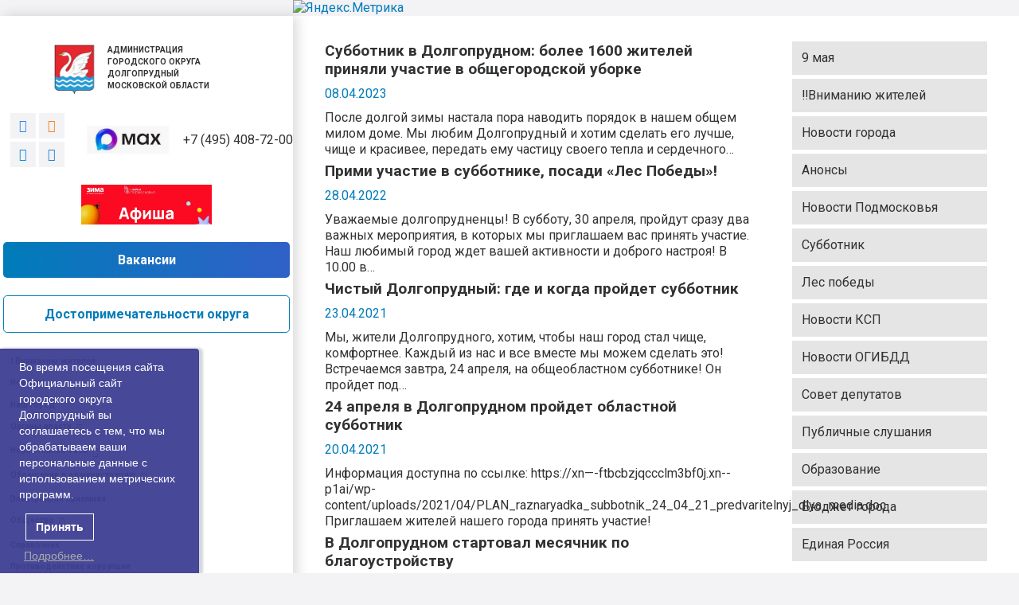

--- FILE ---
content_type: text/html; charset=UTF-8
request_url: https://xn----ftbcbzjqccclm3bf0j.xn--p1ai/category/subbotnik/
body_size: 31937
content:
<!DOCTYPE HTML>
<html lang="ru-RU">
<head>
	<meta charset="UTF-8">
	<meta name='robots' content='index, follow, max-image-preview:large, max-snippet:-1, max-video-preview:-1' />
	<style>img:is([sizes="auto" i], [sizes^="auto," i]) { contain-intrinsic-size: 3000px 1500px }</style>
	
	<!-- This site is optimized with the Yoast SEO plugin v26.8 - https://yoast.com/product/yoast-seo-wordpress/ -->
	<title>Архивы Субботник - Официальный сайт администрации города Долгопрудный</title><link rel="preload" as="style" href="https://fonts.googleapis.com/css?family=Roboto%3A400%2C700&#038;display=swap" /><link rel="stylesheet" href="https://fonts.googleapis.com/css?family=Roboto%3A400%2C700&#038;display=swap" media="print" onload="this.media='all'" /><noscript><link rel="stylesheet" href="https://fonts.googleapis.com/css?family=Roboto%3A400%2C700&#038;display=swap" /></noscript>
	<link rel="canonical" href="https://xn----ftbcbzjqccclm3bf0j.xn--p1ai/category/subbotnik/" />
	<meta property="og:locale" content="ru_RU" />
	<meta property="og:type" content="article" />
	<meta property="og:title" content="Архивы Субботник - Официальный сайт администрации города Долгопрудный" />
	<meta property="og:url" content="https://xn----ftbcbzjqccclm3bf0j.xn--p1ai/category/subbotnik/" />
	<meta property="og:site_name" content="Официальный сайт администрации города Долгопрудный" />
	<meta name="twitter:card" content="summary_large_image" />
	<script type="application/ld+json" class="yoast-schema-graph">{"@context":"https://schema.org","@graph":[{"@type":"CollectionPage","@id":"https://xn----ftbcbzjqccclm3bf0j.xn--p1ai/category/subbotnik/","url":"https://xn----ftbcbzjqccclm3bf0j.xn--p1ai/category/subbotnik/","name":"Архивы Субботник - Официальный сайт администрации города Долгопрудный","isPartOf":{"@id":"https://xn----ftbcbzjqccclm3bf0j.xn--p1ai/#website"},"primaryImageOfPage":{"@id":"https://xn----ftbcbzjqccclm3bf0j.xn--p1ai/category/subbotnik/#primaryimage"},"image":{"@id":"https://xn----ftbcbzjqccclm3bf0j.xn--p1ai/category/subbotnik/#primaryimage"},"thumbnailUrl":"https://xn----ftbcbzjqccclm3bf0j.xn--p1ai/wp-content/uploads/2023/04/msg1297935510-53286-scaled.jpg","breadcrumb":{"@id":"https://xn----ftbcbzjqccclm3bf0j.xn--p1ai/category/subbotnik/#breadcrumb"},"inLanguage":"ru-RU"},{"@type":"ImageObject","inLanguage":"ru-RU","@id":"https://xn----ftbcbzjqccclm3bf0j.xn--p1ai/category/subbotnik/#primaryimage","url":"https://xn----ftbcbzjqccclm3bf0j.xn--p1ai/wp-content/uploads/2023/04/msg1297935510-53286-scaled.jpg","contentUrl":"https://xn----ftbcbzjqccclm3bf0j.xn--p1ai/wp-content/uploads/2023/04/msg1297935510-53286-scaled.jpg","width":1100,"height":733},{"@type":"BreadcrumbList","@id":"https://xn----ftbcbzjqccclm3bf0j.xn--p1ai/category/subbotnik/#breadcrumb","itemListElement":[{"@type":"ListItem","position":1,"name":"Главная страница","item":"https://xn----ftbcbzjqccclm3bf0j.xn--p1ai/"},{"@type":"ListItem","position":2,"name":"Субботник"}]},{"@type":"WebSite","@id":"https://xn----ftbcbzjqccclm3bf0j.xn--p1ai/#website","url":"https://xn----ftbcbzjqccclm3bf0j.xn--p1ai/","name":"Официальный сайт администрации города Долгопрудный","description":"Официальный сайт администрации города Долгопрудный","potentialAction":[{"@type":"SearchAction","target":{"@type":"EntryPoint","urlTemplate":"https://xn----ftbcbzjqccclm3bf0j.xn--p1ai/?s={search_term_string}"},"query-input":{"@type":"PropertyValueSpecification","valueRequired":true,"valueName":"search_term_string"}}],"inLanguage":"ru-RU"}]}</script>
	<!-- / Yoast SEO plugin. -->


<link rel='dns-prefetch' href='//translate.google.com' />
<link rel='dns-prefetch' href='//fonts.googleapis.com' />
<link href='https://fonts.gstatic.com' crossorigin rel='preconnect' />
<link rel="alternate" type="application/rss+xml" title="Официальный сайт администрации города Долгопрудный &raquo; Лента" href="https://xn----ftbcbzjqccclm3bf0j.xn--p1ai/feed/" />
<link rel="alternate" type="application/rss+xml" title="Официальный сайт администрации города Долгопрудный &raquo; Лента комментариев" href="https://xn----ftbcbzjqccclm3bf0j.xn--p1ai/comments/feed/" />
<link rel="alternate" type="application/rss+xml" title="Официальный сайт администрации города Долгопрудный &raquo; Лента рубрики Субботник" href="https://xn----ftbcbzjqccclm3bf0j.xn--p1ai/category/subbotnik/feed/" />
<meta name="viewport" content="width=device-width, initial-scale=1">
<meta name="SKYPE_TOOLBAR" content="SKYPE_TOOLBAR_PARSER_COMPATIBLE">
<meta name="theme-color" content="linear-gradient(90deg,#007cba,#3060c7)">
<style id='wp-emoji-styles-inline-css'>

	img.wp-smiley, img.emoji {
		display: inline !important;
		border: none !important;
		box-shadow: none !important;
		height: 1em !important;
		width: 1em !important;
		margin: 0 0.07em !important;
		vertical-align: -0.1em !important;
		background: none !important;
		padding: 0 !important;
	}
</style>
<style id='classic-theme-styles-inline-css'>
/*! This file is auto-generated */
.wp-block-button__link{color:#fff;background-color:#32373c;border-radius:9999px;box-shadow:none;text-decoration:none;padding:calc(.667em + 2px) calc(1.333em + 2px);font-size:1.125em}.wp-block-file__button{background:#32373c;color:#fff;text-decoration:none}
</style>
<style id='global-styles-inline-css'>
:root{--wp--preset--aspect-ratio--square: 1;--wp--preset--aspect-ratio--4-3: 4/3;--wp--preset--aspect-ratio--3-4: 3/4;--wp--preset--aspect-ratio--3-2: 3/2;--wp--preset--aspect-ratio--2-3: 2/3;--wp--preset--aspect-ratio--16-9: 16/9;--wp--preset--aspect-ratio--9-16: 9/16;--wp--preset--color--black: #000000;--wp--preset--color--cyan-bluish-gray: #abb8c3;--wp--preset--color--white: #ffffff;--wp--preset--color--pale-pink: #f78da7;--wp--preset--color--vivid-red: #cf2e2e;--wp--preset--color--luminous-vivid-orange: #ff6900;--wp--preset--color--luminous-vivid-amber: #fcb900;--wp--preset--color--light-green-cyan: #7bdcb5;--wp--preset--color--vivid-green-cyan: #00d084;--wp--preset--color--pale-cyan-blue: #8ed1fc;--wp--preset--color--vivid-cyan-blue: #0693e3;--wp--preset--color--vivid-purple: #9b51e0;--wp--preset--gradient--vivid-cyan-blue-to-vivid-purple: linear-gradient(135deg,rgba(6,147,227,1) 0%,rgb(155,81,224) 100%);--wp--preset--gradient--light-green-cyan-to-vivid-green-cyan: linear-gradient(135deg,rgb(122,220,180) 0%,rgb(0,208,130) 100%);--wp--preset--gradient--luminous-vivid-amber-to-luminous-vivid-orange: linear-gradient(135deg,rgba(252,185,0,1) 0%,rgba(255,105,0,1) 100%);--wp--preset--gradient--luminous-vivid-orange-to-vivid-red: linear-gradient(135deg,rgba(255,105,0,1) 0%,rgb(207,46,46) 100%);--wp--preset--gradient--very-light-gray-to-cyan-bluish-gray: linear-gradient(135deg,rgb(238,238,238) 0%,rgb(169,184,195) 100%);--wp--preset--gradient--cool-to-warm-spectrum: linear-gradient(135deg,rgb(74,234,220) 0%,rgb(151,120,209) 20%,rgb(207,42,186) 40%,rgb(238,44,130) 60%,rgb(251,105,98) 80%,rgb(254,248,76) 100%);--wp--preset--gradient--blush-light-purple: linear-gradient(135deg,rgb(255,206,236) 0%,rgb(152,150,240) 100%);--wp--preset--gradient--blush-bordeaux: linear-gradient(135deg,rgb(254,205,165) 0%,rgb(254,45,45) 50%,rgb(107,0,62) 100%);--wp--preset--gradient--luminous-dusk: linear-gradient(135deg,rgb(255,203,112) 0%,rgb(199,81,192) 50%,rgb(65,88,208) 100%);--wp--preset--gradient--pale-ocean: linear-gradient(135deg,rgb(255,245,203) 0%,rgb(182,227,212) 50%,rgb(51,167,181) 100%);--wp--preset--gradient--electric-grass: linear-gradient(135deg,rgb(202,248,128) 0%,rgb(113,206,126) 100%);--wp--preset--gradient--midnight: linear-gradient(135deg,rgb(2,3,129) 0%,rgb(40,116,252) 100%);--wp--preset--font-size--small: 13px;--wp--preset--font-size--medium: 20px;--wp--preset--font-size--large: 36px;--wp--preset--font-size--x-large: 42px;--wp--preset--spacing--20: 0.44rem;--wp--preset--spacing--30: 0.67rem;--wp--preset--spacing--40: 1rem;--wp--preset--spacing--50: 1.5rem;--wp--preset--spacing--60: 2.25rem;--wp--preset--spacing--70: 3.38rem;--wp--preset--spacing--80: 5.06rem;--wp--preset--shadow--natural: 6px 6px 9px rgba(0, 0, 0, 0.2);--wp--preset--shadow--deep: 12px 12px 50px rgba(0, 0, 0, 0.4);--wp--preset--shadow--sharp: 6px 6px 0px rgba(0, 0, 0, 0.2);--wp--preset--shadow--outlined: 6px 6px 0px -3px rgba(255, 255, 255, 1), 6px 6px rgba(0, 0, 0, 1);--wp--preset--shadow--crisp: 6px 6px 0px rgba(0, 0, 0, 1);}:where(.is-layout-flex){gap: 0.5em;}:where(.is-layout-grid){gap: 0.5em;}body .is-layout-flex{display: flex;}.is-layout-flex{flex-wrap: wrap;align-items: center;}.is-layout-flex > :is(*, div){margin: 0;}body .is-layout-grid{display: grid;}.is-layout-grid > :is(*, div){margin: 0;}:where(.wp-block-columns.is-layout-flex){gap: 2em;}:where(.wp-block-columns.is-layout-grid){gap: 2em;}:where(.wp-block-post-template.is-layout-flex){gap: 1.25em;}:where(.wp-block-post-template.is-layout-grid){gap: 1.25em;}.has-black-color{color: var(--wp--preset--color--black) !important;}.has-cyan-bluish-gray-color{color: var(--wp--preset--color--cyan-bluish-gray) !important;}.has-white-color{color: var(--wp--preset--color--white) !important;}.has-pale-pink-color{color: var(--wp--preset--color--pale-pink) !important;}.has-vivid-red-color{color: var(--wp--preset--color--vivid-red) !important;}.has-luminous-vivid-orange-color{color: var(--wp--preset--color--luminous-vivid-orange) !important;}.has-luminous-vivid-amber-color{color: var(--wp--preset--color--luminous-vivid-amber) !important;}.has-light-green-cyan-color{color: var(--wp--preset--color--light-green-cyan) !important;}.has-vivid-green-cyan-color{color: var(--wp--preset--color--vivid-green-cyan) !important;}.has-pale-cyan-blue-color{color: var(--wp--preset--color--pale-cyan-blue) !important;}.has-vivid-cyan-blue-color{color: var(--wp--preset--color--vivid-cyan-blue) !important;}.has-vivid-purple-color{color: var(--wp--preset--color--vivid-purple) !important;}.has-black-background-color{background-color: var(--wp--preset--color--black) !important;}.has-cyan-bluish-gray-background-color{background-color: var(--wp--preset--color--cyan-bluish-gray) !important;}.has-white-background-color{background-color: var(--wp--preset--color--white) !important;}.has-pale-pink-background-color{background-color: var(--wp--preset--color--pale-pink) !important;}.has-vivid-red-background-color{background-color: var(--wp--preset--color--vivid-red) !important;}.has-luminous-vivid-orange-background-color{background-color: var(--wp--preset--color--luminous-vivid-orange) !important;}.has-luminous-vivid-amber-background-color{background-color: var(--wp--preset--color--luminous-vivid-amber) !important;}.has-light-green-cyan-background-color{background-color: var(--wp--preset--color--light-green-cyan) !important;}.has-vivid-green-cyan-background-color{background-color: var(--wp--preset--color--vivid-green-cyan) !important;}.has-pale-cyan-blue-background-color{background-color: var(--wp--preset--color--pale-cyan-blue) !important;}.has-vivid-cyan-blue-background-color{background-color: var(--wp--preset--color--vivid-cyan-blue) !important;}.has-vivid-purple-background-color{background-color: var(--wp--preset--color--vivid-purple) !important;}.has-black-border-color{border-color: var(--wp--preset--color--black) !important;}.has-cyan-bluish-gray-border-color{border-color: var(--wp--preset--color--cyan-bluish-gray) !important;}.has-white-border-color{border-color: var(--wp--preset--color--white) !important;}.has-pale-pink-border-color{border-color: var(--wp--preset--color--pale-pink) !important;}.has-vivid-red-border-color{border-color: var(--wp--preset--color--vivid-red) !important;}.has-luminous-vivid-orange-border-color{border-color: var(--wp--preset--color--luminous-vivid-orange) !important;}.has-luminous-vivid-amber-border-color{border-color: var(--wp--preset--color--luminous-vivid-amber) !important;}.has-light-green-cyan-border-color{border-color: var(--wp--preset--color--light-green-cyan) !important;}.has-vivid-green-cyan-border-color{border-color: var(--wp--preset--color--vivid-green-cyan) !important;}.has-pale-cyan-blue-border-color{border-color: var(--wp--preset--color--pale-cyan-blue) !important;}.has-vivid-cyan-blue-border-color{border-color: var(--wp--preset--color--vivid-cyan-blue) !important;}.has-vivid-purple-border-color{border-color: var(--wp--preset--color--vivid-purple) !important;}.has-vivid-cyan-blue-to-vivid-purple-gradient-background{background: var(--wp--preset--gradient--vivid-cyan-blue-to-vivid-purple) !important;}.has-light-green-cyan-to-vivid-green-cyan-gradient-background{background: var(--wp--preset--gradient--light-green-cyan-to-vivid-green-cyan) !important;}.has-luminous-vivid-amber-to-luminous-vivid-orange-gradient-background{background: var(--wp--preset--gradient--luminous-vivid-amber-to-luminous-vivid-orange) !important;}.has-luminous-vivid-orange-to-vivid-red-gradient-background{background: var(--wp--preset--gradient--luminous-vivid-orange-to-vivid-red) !important;}.has-very-light-gray-to-cyan-bluish-gray-gradient-background{background: var(--wp--preset--gradient--very-light-gray-to-cyan-bluish-gray) !important;}.has-cool-to-warm-spectrum-gradient-background{background: var(--wp--preset--gradient--cool-to-warm-spectrum) !important;}.has-blush-light-purple-gradient-background{background: var(--wp--preset--gradient--blush-light-purple) !important;}.has-blush-bordeaux-gradient-background{background: var(--wp--preset--gradient--blush-bordeaux) !important;}.has-luminous-dusk-gradient-background{background: var(--wp--preset--gradient--luminous-dusk) !important;}.has-pale-ocean-gradient-background{background: var(--wp--preset--gradient--pale-ocean) !important;}.has-electric-grass-gradient-background{background: var(--wp--preset--gradient--electric-grass) !important;}.has-midnight-gradient-background{background: var(--wp--preset--gradient--midnight) !important;}.has-small-font-size{font-size: var(--wp--preset--font-size--small) !important;}.has-medium-font-size{font-size: var(--wp--preset--font-size--medium) !important;}.has-large-font-size{font-size: var(--wp--preset--font-size--large) !important;}.has-x-large-font-size{font-size: var(--wp--preset--font-size--x-large) !important;}
:where(.wp-block-post-template.is-layout-flex){gap: 1.25em;}:where(.wp-block-post-template.is-layout-grid){gap: 1.25em;}
:where(.wp-block-columns.is-layout-flex){gap: 2em;}:where(.wp-block-columns.is-layout-grid){gap: 2em;}
:root :where(.wp-block-pullquote){font-size: 1.5em;line-height: 1.6;}
</style>
<link rel='stylesheet' id='contact-form-7-css' href='https://xn----ftbcbzjqccclm3bf0j.xn--p1ai/wp-content/plugins/contact-form-7/includes/css/styles.css?ver=6.1.4' media='all' />
<link rel='stylesheet' id='google-language-translator-css' href='https://xn----ftbcbzjqccclm3bf0j.xn--p1ai/wp-content/plugins/google-language-translator/css/style.css?ver=6.0.20' media='' />
<link rel='stylesheet' id='wc-captcha-frontend-css' href='https://xn----ftbcbzjqccclm3bf0j.xn--p1ai/wp-content/plugins/wc-captcha/css/frontend.css?ver=6.8.3' media='all' />
<link rel='stylesheet' id='lwpcng-main-css' href='https://xn----ftbcbzjqccclm3bf0j.xn--p1ai/wp-content/plugins/luckywp-cookie-notice-gdpr/front/assets/main.min.css?ver=1.2.1' media='all' />

<link rel='stylesheet' id='us-style-css' href='https://xn----ftbcbzjqccclm3bf0j.xn--p1ai/wp-content/themes/Impreza/css/style.min.css?ver=8.5.1' media='all' />
<link rel='stylesheet' id='theme-style-css' href='https://xn----ftbcbzjqccclm3bf0j.xn--p1ai/wp-content/themes/Impreza-child/style.css?ver=8.5.1' media='all' />
<link rel='stylesheet' id='bsf-Defaults-css' href='https://xn----ftbcbzjqccclm3bf0j.xn--p1ai/wp-content/uploads/smile_fonts/Defaults/Defaults.css?ver=3.19.11' media='all' />
<link rel='stylesheet' id='bvi-styles-css' href='https://xn----ftbcbzjqccclm3bf0j.xn--p1ai/wp-content/plugins/button-visually-impaired/assets/css/bvi.min.css?ver=2.3.0' media='all' />
<style id='bvi-styles-inline-css'>

			.bvi-widget,
			.bvi-shortcode a,
			.bvi-widget a, 
			.bvi-shortcode {
				color: #292929;
				background-color: #ededed;
			}
			.bvi-widget .bvi-svg-eye,
			.bvi-shortcode .bvi-svg-eye {
			    display: inline-block;
                overflow: visible;
                width: 1.125em;
                height: 1em;
                font-size: 2em;
                vertical-align: middle;
			}
			.bvi-widget,
			.bvi-shortcode {
			    -webkit-transition: background-color .2s ease-out;
			    transition: background-color .2s ease-out;
			    cursor: pointer;
			    border-radius: 2px;
			    display: inline-block;
			    padding: 5px 10px;
			    vertical-align: middle;
			    text-decoration: none;
			}
</style>
<link rel='stylesheet' id='stbCoreCSS-css' href='https://xn----ftbcbzjqccclm3bf0j.xn--p1ai/wp-content/plugins/wp-special-textboxes/css/stb-core.css?ver=6.2.6' media='all' />
<style id='stbCoreCSS-inline-css'>
.stb-container {border-radius: 5px;-webkit-box-shadow: 0px 0px 15px #555555;box-shadow: 0px 0px 15px #555555;margin: 10px 10px 10px 10px}.stb-container.stb-widget {margin-left: 0;margin-right: 0;box-shadow: none}.stb-container .stb-caption .stb-caption-content {font-size: 15px;font-family: Impact, Verdana, Helvetica, Arial, sans-serif}.stb-container .stb-caption .stb-tool {background-color: transparent;background-image: url([data-uri]);background-position: 50%;background-repeat: no-repeat}.stb-container .stb-content {padding: 10px;font-size: unset;font-family: unset;text-shadow: unset}.stb-container.stb-collapsed .stb-caption .stb-tool {background-image: url([data-uri])}.stb-container.stb-collapsed .stb-content {padding-bottom: 0;padding-top: 0}.stb-container.stb-no-caption, .stb-container.stb-no-caption.stb-ltr {direction: ltr}.stb-container.stb-no-caption:not(.stb-caption-box) .stb-content,.stb-container.stb-no-caption.stb-ltr:not(.stb-caption-box) .stb-content {padding: 10px 10px 10px 0}.stb-container.stb-no-caption.stb-rtl {direction: rtl}.stb-container.stb-no-caption.stb-rtl:not(.stb-caption-box) .stb-content {padding: 10px 0 10px 10px}
.stb-container.stb-style-alert {color: #000000;border: 1px solid #FF4F4A;background-image: -webkit-gradient(linear, left top, left bottom, color-stop(30%, #fDCBC9), color-stop(90%, #FB7D78));background-image: -o-linear-gradient(top, #fDCBC9 30%, #FB7D78 90%);background-image: linear-gradient(180deg, #fDCBC9 30%, #FB7D78 90%);}.stb-container.stb-style-alert .stb-caption {color: #FFFFFF;background-image: -webkit-gradient(linear, left top, left bottom, color-stop(30%, #1D1A1A), color-stop(90%, #504848));background-image: -o-linear-gradient(top, #1D1A1A 30%, #504848 90%);background-image: linear-gradient(180deg, #1D1A1A 30%, #504848 90%);}.stb-container.stb-style-alert.stb-no-caption:not(.stb-caption-box) .stb-caption {background-image: -webkit-gradient(linear, left top, left bottom, color-stop(30%, #fDCBC9), color-stop(90%, #FB7D78));background-image: -o-linear-gradient(top, #fDCBC9 30%, #FB7D78 90%);background-image: linear-gradient(180deg, #fDCBC9 30%, #FB7D78 90%);}.stb-container.stb-style-black {color: #FFFFFF;border: 1px solid #6E6E6E;background-image: -webkit-gradient(linear, left top, left bottom, color-stop(30%, #3B3B3B), color-stop(90%, #000000));background-image: -o-linear-gradient(top, #3B3B3B 30%, #000000 90%);background-image: linear-gradient(180deg, #3B3B3B 30%, #000000 90%);}.stb-container.stb-style-black .stb-caption {color: #FFFFFF;background-image: -webkit-gradient(linear, left top, left bottom, color-stop(30%, #4B4747), color-stop(90%, #141414));background-image: -o-linear-gradient(top, #4B4747 30%, #141414 90%);background-image: linear-gradient(180deg, #4B4747 30%, #141414 90%);}.stb-container.stb-style-black.stb-no-caption:not(.stb-caption-box) .stb-caption {background-image: -webkit-gradient(linear, left top, left bottom, color-stop(30%, #3B3B3B), color-stop(90%, #000000));background-image: -o-linear-gradient(top, #3B3B3B 30%, #000000 90%);background-image: linear-gradient(180deg, #3B3B3B 30%, #000000 90%);}.stb-container.stb-style-custom {color: #000000;border: 1px solid #F844EE;background-image: -webkit-gradient(linear, left top, left bottom, color-stop(30%, #F7CDF5), color-stop(90%, #F77DF1));background-image: -o-linear-gradient(top, #F7CDF5 30%, #F77DF1 90%);background-image: linear-gradient(180deg, #F7CDF5 30%, #F77DF1 90%);}.stb-container.stb-style-custom .stb-caption {color: #FFFFFF;background-image: -webkit-gradient(linear, left top, left bottom, color-stop(30%, #1D1A1A), color-stop(90%, #504848));background-image: -o-linear-gradient(top, #1D1A1A 30%, #504848 90%);background-image: linear-gradient(180deg, #1D1A1A 30%, #504848 90%);}.stb-container.stb-style-custom.stb-no-caption:not(.stb-caption-box) .stb-caption {background-image: -webkit-gradient(linear, left top, left bottom, color-stop(30%, #F7CDF5), color-stop(90%, #F77DF1));background-image: -o-linear-gradient(top, #F7CDF5 30%, #F77DF1 90%);background-image: linear-gradient(180deg, #F7CDF5 30%, #F77DF1 90%);}.stb-container.stb-style-download {color: #000000;border: 1px solid #65ADFE;background-image: -webkit-gradient(linear, left top, left bottom, color-stop(30%, #78C0F7), color-stop(90%, #2E7CB9));background-image: -o-linear-gradient(top, #78C0F7 30%, #2E7CB9 90%);background-image: linear-gradient(180deg, #78C0F7 30%, #2E7CB9 90%);}.stb-container.stb-style-download .stb-caption {color: #FFFFFF;background-image: -webkit-gradient(linear, left top, left bottom, color-stop(30%, #1D1A1A), color-stop(90%, #504848));background-image: -o-linear-gradient(top, #1D1A1A 30%, #504848 90%);background-image: linear-gradient(180deg, #1D1A1A 30%, #504848 90%);}.stb-container.stb-style-download.stb-no-caption:not(.stb-caption-box) .stb-caption {background-image: -webkit-gradient(linear, left top, left bottom, color-stop(30%, #78C0F7), color-stop(90%, #2E7CB9));background-image: -o-linear-gradient(top, #78C0F7 30%, #2E7CB9 90%);background-image: linear-gradient(180deg, #78C0F7 30%, #2E7CB9 90%);}.stb-container.stb-style-grey {color: #000000;border: 1px solid #BBBBBB;background-image: -webkit-gradient(linear, left top, left bottom, color-stop(30%, #E3E3E3), color-stop(90%, #ABABAB));background-image: -o-linear-gradient(top, #E3E3E3 30%, #ABABAB 90%);background-image: linear-gradient(180deg, #E3E3E3 30%, #ABABAB 90%);}.stb-container.stb-style-grey .stb-caption {color: #FFFFFF;background-image: -webkit-gradient(linear, left top, left bottom, color-stop(30%, #B5B5B5), color-stop(90%, #6E6E6E));background-image: -o-linear-gradient(top, #B5B5B5 30%, #6E6E6E 90%);background-image: linear-gradient(180deg, #B5B5B5 30%, #6E6E6E 90%);}.stb-container.stb-style-grey.stb-no-caption:not(.stb-caption-box) .stb-caption {background-image: -webkit-gradient(linear, left top, left bottom, color-stop(30%, #E3E3E3), color-stop(90%, #ABABAB));background-image: -o-linear-gradient(top, #E3E3E3 30%, #ABABAB 90%);background-image: linear-gradient(180deg, #E3E3E3 30%, #ABABAB 90%);}.stb-container.stb-style-info {color: #000000;border: 1px solid #7AD975;background-image: -webkit-gradient(linear, left top, left bottom, color-stop(30%, #A1EA94), color-stop(90%, #79B06E));background-image: -o-linear-gradient(top, #A1EA94 30%, #79B06E 90%);background-image: linear-gradient(180deg, #A1EA94 30%, #79B06E 90%);}.stb-container.stb-style-info .stb-caption {color: #FFFFFF;background-image: -webkit-gradient(linear, left top, left bottom, color-stop(30%, #1D1A1A), color-stop(90%, #504848));background-image: -o-linear-gradient(top, #1D1A1A 30%, #504848 90%);background-image: linear-gradient(180deg, #1D1A1A 30%, #504848 90%);}.stb-container.stb-style-info.stb-no-caption:not(.stb-caption-box) .stb-caption {background-image: -webkit-gradient(linear, left top, left bottom, color-stop(30%, #A1EA94), color-stop(90%, #79B06E));background-image: -o-linear-gradient(top, #A1EA94 30%, #79B06E 90%);background-image: linear-gradient(180deg, #A1EA94 30%, #79B06E 90%);}.stb-container.stb-style-warning {color: #000000;border: 1px solid #FE9A05;background-image: -webkit-gradient(linear, left top, left bottom, color-stop(30%, #F8FC91), color-stop(90%, #F0D208));background-image: -o-linear-gradient(top, #F8FC91 30%, #F0D208 90%);background-image: linear-gradient(180deg, #F8FC91 30%, #F0D208 90%);}.stb-container.stb-style-warning .stb-caption {color: #FFFFFF;background-image: -webkit-gradient(linear, left top, left bottom, color-stop(30%, #1D1A1A), color-stop(90%, #504848));background-image: -o-linear-gradient(top, #1D1A1A 30%, #504848 90%);background-image: linear-gradient(180deg, #1D1A1A 30%, #504848 90%);}.stb-container.stb-style-warning.stb-no-caption:not(.stb-caption-box) .stb-caption {background-image: -webkit-gradient(linear, left top, left bottom, color-stop(30%, #F8FC91), color-stop(90%, #F0D208));background-image: -o-linear-gradient(top, #F8FC91 30%, #F0D208 90%);background-image: linear-gradient(180deg, #F8FC91 30%, #F0D208 90%);}
</style>
<style id='rocket-lazyload-inline-css'>
.rll-youtube-player{position:relative;padding-bottom:56.23%;height:0;overflow:hidden;max-width:100%;}.rll-youtube-player:focus-within{outline: 2px solid currentColor;outline-offset: 5px;}.rll-youtube-player iframe{position:absolute;top:0;left:0;width:100%;height:100%;z-index:100;background:0 0}.rll-youtube-player img{bottom:0;display:block;left:0;margin:auto;max-width:100%;width:100%;position:absolute;right:0;top:0;border:none;height:auto;-webkit-transition:.4s all;-moz-transition:.4s all;transition:.4s all}.rll-youtube-player img:hover{-webkit-filter:brightness(75%)}.rll-youtube-player .play{height:100%;width:100%;left:0;top:0;position:absolute;background:url(https://xn----ftbcbzjqccclm3bf0j.xn--p1ai/wp-content/plugins/wp-rocket/assets/img/youtube.png) no-repeat center;background-color: transparent !important;cursor:pointer;border:none;}.wp-embed-responsive .wp-has-aspect-ratio .rll-youtube-player{position:absolute;padding-bottom:0;width:100%;height:100%;top:0;bottom:0;left:0;right:0}
</style>
<script src="https://xn----ftbcbzjqccclm3bf0j.xn--p1ai/wp-includes/js/jquery/jquery.min.js?ver=3.7.1" id="jquery-core-js"></script>
<script src="https://xn----ftbcbzjqccclm3bf0j.xn--p1ai/wp-content/plugins/luckywp-cookie-notice-gdpr/front/assets/main.min.js?ver=1.2.1" id="lwpcng-main-js"></script>
<link rel="https://api.w.org/" href="https://xn----ftbcbzjqccclm3bf0j.xn--p1ai/wp-json/" /><link rel="alternate" title="JSON" type="application/json" href="https://xn----ftbcbzjqccclm3bf0j.xn--p1ai/wp-json/wp/v2/categories/723" /><link rel="EditURI" type="application/rsd+xml" title="RSD" href="https://xn----ftbcbzjqccclm3bf0j.xn--p1ai/xmlrpc.php?rsd" />
<meta name="generator" content="WordPress 6.8.3" />
<style>p.hello{font-size:12px;color:darkgray;}#google_language_translator,#flags{text-align:left;}#google_language_translator{clear:both;}#flags{width:165px;}#flags a{display:inline-block;margin-right:2px;}#google_language_translator a{display:none!important;}div.skiptranslate.goog-te-gadget{display:inline!important;}.goog-te-gadget{color:transparent!important;}.goog-te-gadget{font-size:0px!important;}.goog-branding{display:none;}.goog-tooltip{display: none!important;}.goog-tooltip:hover{display: none!important;}.goog-text-highlight{background-color:transparent!important;border:none!important;box-shadow:none!important;}#google_language_translator{display:none;}#google_language_translator select.goog-te-combo{color:#32373c;}div.skiptranslate{display:none!important;}body{top:0px!important;}#goog-gt-{display:none!important;}font font{background-color:transparent!important;box-shadow:none!important;position:initial!important;}#glt-translate-trigger{left:20px;right:auto;}#glt-translate-trigger > span{color:#ffffff;}#glt-translate-trigger{background:#f89406;}.goog-te-gadget .goog-te-combo{width:100%;}</style><link rel="stylesheet" href="https://xn----ftbcbzjqccclm3bf0j.xn--p1ai/wp-content/banner-resources/banner-new.css">		<script>
			if ( ! /Android|webOS|iPhone|iPad|iPod|BlackBerry|IEMobile|Opera Mini/i.test( navigator.userAgent ) ) {
				var root = document.getElementsByTagName( 'html' )[ 0 ]
				root.className += " no-touch";
			}
		</script>
		<meta name="generator" content="Powered by WPBakery Page Builder - drag and drop page builder for WordPress."/>
<link rel="icon" href="https://xn----ftbcbzjqccclm3bf0j.xn--p1ai/wp-content/uploads/2025/05/Skrinshot-12-05-2025-090141-50x50.jpg" sizes="32x32" />
<link rel="icon" href="https://xn----ftbcbzjqccclm3bf0j.xn--p1ai/wp-content/uploads/2025/05/Skrinshot-12-05-2025-090141-200x200.jpg" sizes="192x192" />
<link rel="apple-touch-icon" href="https://xn----ftbcbzjqccclm3bf0j.xn--p1ai/wp-content/uploads/2025/05/Skrinshot-12-05-2025-090141-200x200.jpg" />
<meta name="msapplication-TileImage" content="https://xn----ftbcbzjqccclm3bf0j.xn--p1ai/wp-content/uploads/2025/05/Skrinshot-12-05-2025-090141.jpg" />
		<style id="wp-custom-css">
			.lwpcngNotice {
 max-width: 250px !important;
 font-size: 14px !important;
 background-color: rgb(63 63 147 / 95%);
 border-color: rgb(63 63 147 / 95%);
	-webkit-box-shadow: 4px 0px 3px 1px rgba(34, 60, 80, 0.2);
-moz-box-shadow: 4px 0px 3px 1px rgba(34, 60, 80, 0.2);
box-shadow: 4px 0px 3px 1px rgba(34, 60, 80, 0.2);
}

.lwpcngNotice .lwpcngNotice_accept {
	color: #ffffff;
	border-color: #ffffff;
}		</style>
		<noscript><style> .wpb_animate_when_almost_visible { opacity: 1; }</style></noscript><noscript><style id="rocket-lazyload-nojs-css">.rll-youtube-player, [data-lazy-src]{display:none !important;}</style></noscript>		<style id="us-icon-fonts">@font-face{font-display:block;font-style:normal;font-family:"fontawesome";font-weight:900;src:url("https://xn----ftbcbzjqccclm3bf0j.xn--p1ai/wp-content/themes/Impreza/fonts/fa-solid-900.woff2?ver=8.5.1") format("woff2"),url("https://xn----ftbcbzjqccclm3bf0j.xn--p1ai/wp-content/themes/Impreza/fonts/fa-solid-900.woff?ver=8.5.1") format("woff")}.fas{font-family:"fontawesome";font-weight:900}@font-face{font-display:block;font-style:normal;font-family:"fontawesome";font-weight:400;src:url("https://xn----ftbcbzjqccclm3bf0j.xn--p1ai/wp-content/themes/Impreza/fonts/fa-regular-400.woff2?ver=8.5.1") format("woff2"),url("https://xn----ftbcbzjqccclm3bf0j.xn--p1ai/wp-content/themes/Impreza/fonts/fa-regular-400.woff?ver=8.5.1") format("woff")}.far{font-family:"fontawesome";font-weight:400}@font-face{font-display:block;font-style:normal;font-family:"fontawesome";font-weight:300;src:url("https://xn----ftbcbzjqccclm3bf0j.xn--p1ai/wp-content/themes/Impreza/fonts/fa-light-300.woff2?ver=8.5.1") format("woff2"),url("https://xn----ftbcbzjqccclm3bf0j.xn--p1ai/wp-content/themes/Impreza/fonts/fa-light-300.woff?ver=8.5.1") format("woff")}.fal{font-family:"fontawesome";font-weight:300}@font-face{font-display:block;font-style:normal;font-family:"Font Awesome 5 Duotone";font-weight:900;src:url("https://xn----ftbcbzjqccclm3bf0j.xn--p1ai/wp-content/themes/Impreza/fonts/fa-duotone-900.woff2?ver=8.5.1") format("woff2"),url("https://xn----ftbcbzjqccclm3bf0j.xn--p1ai/wp-content/themes/Impreza/fonts/fa-duotone-900.woff?ver=8.5.1") format("woff")}.fad{font-family:"Font Awesome 5 Duotone";font-weight:900}.fad{position:relative}.fad:before{position:absolute}.fad:after{opacity:0.4}@font-face{font-display:block;font-style:normal;font-family:"Font Awesome 5 Brands";font-weight:400;src:url("https://xn----ftbcbzjqccclm3bf0j.xn--p1ai/wp-content/themes/Impreza/fonts/fa-brands-400.woff2?ver=8.5.1") format("woff2"),url("https://xn----ftbcbzjqccclm3bf0j.xn--p1ai/wp-content/themes/Impreza/fonts/fa-brands-400.woff?ver=8.5.1") format("woff")}.fab{font-family:"Font Awesome 5 Brands";font-weight:400}@font-face{font-display:block;font-style:normal;font-family:"Material Icons";font-weight:400;src:url("https://xn----ftbcbzjqccclm3bf0j.xn--p1ai/wp-content/themes/Impreza/fonts/material-icons.woff2?ver=8.5.1") format("woff2"),url("https://xn----ftbcbzjqccclm3bf0j.xn--p1ai/wp-content/themes/Impreza/fonts/material-icons.woff?ver=8.5.1") format("woff")}.material-icons{font-family:"Material Icons";font-weight:400}</style>
				<style id="us-theme-options-css">:root{--color-header-middle-bg:#ffffff;--color-header-middle-bg-grad:#ffffff;--color-header-middle-text:#313233;--color-header-middle-text-hover:#007cba;--color-header-transparent-bg:transparent;--color-header-transparent-bg-grad:transparent;--color-header-transparent-text:#ffffff;--color-header-transparent-text-hover:#007cba;--color-chrome-toolbar:#007cba;--color-chrome-toolbar-grad:linear-gradient(90deg,#007cba,#3060c7);--color-header-top-bg:#007cba;--color-header-top-bg-grad:linear-gradient(90deg,#007cba,#3060c7);--color-header-top-text:#ffffff;--color-header-top-text-hover:#ffffff;--color-header-top-transparent-bg:rgba(0,0,0,0.2);--color-header-top-transparent-bg-grad:rgba(0,0,0,0.2);--color-header-top-transparent-text:rgba(255,255,255,0.66);--color-header-top-transparent-text-hover:#fff;--color-content-bg:#ffffff;--color-content-bg-grad:#ffffff;--color-content-bg-alt:#f3f2f5;--color-content-bg-alt-grad:#f3f2f5;--color-content-border:#e4e3e8;--color-content-heading:#313233;--color-content-heading-grad:#313233;--color-content-text:#313233;--color-content-link:#007cba;--color-content-link-hover:#007cba;--color-content-primary:#007cba;--color-content-primary-grad:linear-gradient(90deg,#007cba,#3060c7);--color-content-secondary:#007cba;--color-content-secondary-grad:linear-gradient(90deg,#007cba,#3060c7);--color-content-faded:#999c9e;--color-content-overlay:rgba(0,0,0,0.75);--color-content-overlay-grad:rgba(0,0,0,0.75);--color-alt-content-bg:#f3f2f5;--color-alt-content-bg-grad:#f3f2f5;--color-alt-content-bg-alt:#ffffff;--color-alt-content-bg-alt-grad:#ffffff;--color-alt-content-border:#e4e3e8;--color-alt-content-heading:#313233;--color-alt-content-heading-grad:#313233;--color-alt-content-text:#313233;--color-alt-content-link:#007cba;--color-alt-content-link-hover:#007cba;--color-alt-content-primary:#007cba;--color-alt-content-primary-grad:linear-gradient(90deg,#007cba,#3060c7);--color-alt-content-secondary:#007cba;--color-alt-content-secondary-grad:linear-gradient(90deg,#007cba,#3060c7);--color-alt-content-faded:#999c9e;--color-alt-content-overlay:#9e78ee;--color-alt-content-overlay-grad:linear-gradient(75deg,#9e78ee,rgba(96,124,253,0.7));--color-footer-bg:#FAF0CA;--color-footer-bg-grad:#FAF0CA;--color-footer-bg-alt:#f5f5f5;--color-footer-bg-alt-grad:#f5f5f5;--color-footer-border:#313233;--color-footer-heading:#007cba;--color-footer-heading-grad:#007cba;--color-footer-text:#333333;--color-footer-link:#333333;--color-footer-link-hover:#007cba;--color-subfooter-bg:#FAF0CA;--color-subfooter-bg-grad:#FAF0CA;--color-subfooter-bg-alt:#f5f5f5;--color-subfooter-bg-alt-grad:#f5f5f5;--color-subfooter-border:#4b4c4d;--color-subfooter-heading:#007cba;--color-subfooter-heading-grad:#007cba;--color-subfooter-text:#333333;--color-subfooter-link:#007cba;--color-subfooter-link-hover:#f5f5f5;--color-content-primary-faded:rgba(0,124,186,0.15);--box-shadow:0 5px 15px rgba(0,0,0,.15);--box-shadow-up:0 -5px 15px rgba(0,0,0,.15);--site-content-width:1200px;--inputs-font-size:1rem;--inputs-height:2.8rem;--inputs-padding:0.8rem;--inputs-border-width:0px;--inputs-text-color:var(--color-content-text);--font-body:"Roboto",sans-serif;--font-h1:"Roboto",sans-serif;--font-h2:"Roboto",sans-serif;--font-h3:"Roboto",sans-serif;--font-h4:"Roboto",sans-serif;--font-h5:"Roboto",sans-serif;--font-h6:"Roboto",sans-serif}.w-counter.color_primary .w-counter-value,.w-iconbox.color_primary.style_default .w-iconbox-icon i:not(.fad){background:var(--color-content-primary-grad);-webkit-background-clip:text;color:transparent}.w-counter.color_secondary .w-counter-value,.w-iconbox.color_secondary.style_default .w-iconbox-icon i:not(.fad){background:var(--color-content-secondary-grad);-webkit-background-clip:text;color:transparent}html,.l-header .widget,.menu-item-object-us_page_block{font-family:var(--font-body);font-weight:400;font-size:16px;line-height:20px}h1{font-family:var(--font-h1);font-weight:700;font-size:2.5rem;line-height:1.2;letter-spacing:0;margin-bottom:1.3rem}h2{font-family:var(--font-h2);font-weight:700;font-size:2.0rem;line-height:1.2;letter-spacing:0;margin-bottom:1.5rem}h3{font-family:var(--font-h3);font-weight:600;font-size:1.7rem;line-height:1.2;letter-spacing:0;margin-bottom:1.5rem}.widgettitle,h4{font-family:var(--font-h4);font-weight:700;font-size:1.5rem;line-height:1.2;letter-spacing:0;margin-bottom:1.5rem}h5{font-family:var(--font-h5);font-weight:700;font-size:1.4rem;line-height:1.2;letter-spacing:0;margin-bottom:1.5rem}h6{font-family:var(--font-h6);font-weight:700;font-size:1rem;line-height:1.2;letter-spacing:0;margin-bottom:1.5rem}@media (max-width:600px){html{font-size:16px;line-height:21px}h1{font-size:1.3rem}h1.vc_custom_heading:not([class*="us_custom_"]){font-size:1.3rem!important}h2{font-size:1.3rem}h2.vc_custom_heading:not([class*="us_custom_"]){font-size:1.3rem!important}h3{font-size:1.3rem}h3.vc_custom_heading:not([class*="us_custom_"]){font-size:1.3rem!important}.widgettitle,h4{font-size:1.3rem}h4.vc_custom_heading:not([class*="us_custom_"]){font-size:1.3rem!important}h5{font-size:1.2rem}h5.vc_custom_heading:not([class*="us_custom_"]){font-size:1.2rem!important}h6{font-size:1rem}h6.vc_custom_heading:not([class*="us_custom_"]){font-size:1rem!important}}body{background:var(--color-content-bg-alt)}.l-canvas.type_boxed,.l-canvas.type_boxed .l-subheader,.l-canvas.type_boxed~.l-footer{max-width:1300px}.l-subheader-h,.l-section-h,.l-main .aligncenter,.w-tabs-section-content-h{max-width:1200px}.post-password-form{max-width:calc(1200px + 5rem)}@media screen and (max-width:1280px){.l-main .aligncenter{max-width:calc(100vw - 5rem)}}.wpb_text_column:not(:last-child){margin-bottom:1.5rem}.l-sidebar{width:25%}.l-content{width:70%}@media (min-width:1025px){body.usb_preview .hide_on_default{opacity:0.25!important}body:not(.usb_preview) .hide_on_default{display:none!important}}@media (min-width:901px) and (max-width:1024px){body.usb_preview .hide_on_laptops{opacity:0.25!important}body:not(.usb_preview) .hide_on_laptops{display:none!important}}@media (min-width:601px) and (max-width:900px){body.usb_preview .hide_on_tablets{opacity:0.25!important}body:not(.usb_preview) .hide_on_tablets{display:none!important}}@media (max-width:600px){body.usb_preview .hide_on_mobiles{opacity:0.25!important}body:not(.usb_preview) .hide_on_mobiles{display:none!important}}@media (max-width:1003px){.l-canvas{overflow:hidden}.g-cols.via_flex.reversed{flex-direction:column-reverse}.g-cols.via_grid.reversed>div:last-of-type{order:-1}.g-cols.via_flex>div:not([class*=" vc_col-"]){width:100%;margin:0 0 1.5rem}.g-cols.via_grid.tablets-cols_inherit.mobiles-cols_1{grid-template-columns:100%}.g-cols.via_flex.type_boxes>div,.g-cols.via_flex.reversed>div:first-child,.g-cols.via_flex:not(.reversed)>div:last-child,.g-cols.via_flex>div.has_bg_color{margin-bottom:0}.g-cols.via_flex.type_default>.wpb_column.stretched{margin-left:-1rem;margin-right:-1rem}.g-cols.via_grid>.wpb_column.stretched,.g-cols.via_flex.type_boxes>.wpb_column.stretched{margin-left:-2.5rem;margin-right:-2.5rem;width:auto}.vc_column-inner.type_sticky>.wpb_wrapper,.vc_column_container.type_sticky>.vc_column-inner{top:0!important}}@media (min-width:1004px){body:not(.rtl) .l-section.for_sidebar.at_left>div>.l-sidebar,.rtl .l-section.for_sidebar.at_right>div>.l-sidebar{order:-1}.vc_column_container.type_sticky>.vc_column-inner,.vc_column-inner.type_sticky>.wpb_wrapper{position:-webkit-sticky;position:sticky}.l-section.type_sticky{position:-webkit-sticky;position:sticky;top:0;z-index:11;transform:translateZ(0); transition:top 0.3s cubic-bezier(.78,.13,.15,.86) 0.1s}.admin-bar .l-section.type_sticky{top:32px}.l-section.type_sticky>.l-section-h{transition:padding-top 0.3s}.header_hor .l-header.pos_fixed:not(.down)~.l-main .l-section.type_sticky:not(:first-of-type){top:var(--header-sticky-height)}.admin-bar.header_hor .l-header.pos_fixed:not(.down)~.l-main .l-section.type_sticky:not(:first-of-type){top:calc( var(--header-sticky-height) + 32px )}.header_hor .l-header.pos_fixed.sticky:not(.down)~.l-main .l-section.type_sticky:first-of-type>.l-section-h{padding-top:var(--header-sticky-height)}}@media screen and (min-width:1648px){.g-cols.via_flex.type_default>.wpb_column.stretched:first-of-type{margin-left:calc( var(--site-content-width) / 2 + 368px / 2 + 1.5rem - 50vw)}.g-cols.via_flex.type_default>.wpb_column.stretched:last-of-type{margin-right:calc( var(--site-content-width) / 2 + 368px / 2 + 1.5rem - 50vw)}.l-main .alignfull, .w-separator.width_screen,.g-cols.via_grid>.wpb_column.stretched:first-of-type,.g-cols.via_flex.type_boxes>.wpb_column.stretched:first-of-type{margin-left:calc( var(--site-content-width) / 2 + 368px / 2 - 50vw )}.l-main .alignfull, .w-separator.width_screen,.g-cols.via_grid>.wpb_column.stretched:last-of-type,.g-cols.via_flex.type_boxes>.wpb_column.stretched:last-of-type{margin-right:calc( var(--site-content-width) / 2 + 368px / 2 - 50vw )}}@media (max-width:600px){.w-form-row.for_submit .w-btn{font-size:var(--btn-size-mobiles)!important}}a,button,input[type="submit"],.ui-slider-handle{outline:none!important}.w-toplink,.w-header-show{background:rgba(0,0,0,0.3)}.no-touch .w-toplink.active:hover,.no-touch .w-header-show:hover{background:var(--color-content-primary-grad)}button[type="submit"]:not(.w-btn),input[type="submit"]{font-family:var(--font-body);font-size:16px;line-height:1.2!important;font-weight:700;font-style:normal;text-transform:none;letter-spacing:0em;border-radius:0.3em;padding:0.8em 0.9em;box-shadow:0 0em 0em rgba(0,0,0,0.2);background:linear-gradient(90deg,#007cba,#3060c7);border-color:transparent;color:#ffffff!important}button[type="submit"]:not(.w-btn):before,input[type="submit"]{border-width:0px}.no-touch button[type="submit"]:not(.w-btn):hover,.no-touch input[type="submit"]:hover{box-shadow:0 0.2em 0.4em rgba(0,0,0,0.2);background:linear-gradient(90deg,#3060c7,#007cba);border-color:transparent;color:#ffffff!important}button[type="submit"],input[type="submit"]{transition:none}.us-nav-style_1>*,.navstyle_1>.owl-nav div,.us-btn-style_1{font-family:var(--font-body);font-size:16px;line-height:1.2!important;font-weight:700;font-style:normal;text-transform:none;letter-spacing:0em;border-radius:0.3em;padding:0.8em 0.9em;background:linear-gradient(90deg,#007cba,#3060c7);border-color:transparent;color:#ffffff!important;box-shadow:0 0em 0em rgba(0,0,0,0.2)}.us-nav-style_1>*:before,.navstyle_1>.owl-nav div:before,.us-btn-style_1:before{border-width:0px}.us-nav-style_1>span.current,.no-touch .us-nav-style_1>a:hover,.no-touch .navstyle_1>.owl-nav div:hover,.no-touch .us-btn-style_1:hover{box-shadow:0 0.2em 0.4em rgba(0,0,0,0.2);background:linear-gradient(90deg,#3060c7,#007cba);border-color:transparent;color:#ffffff!important}.us-nav-style_1>*{min-width:calc(1.2em + 2 * 0.8em)}.us-btn-style_1{overflow:hidden;-webkit-transform:translateZ(0)}.us-btn-style_1>*{position:relative;z-index:1}.no-touch .us-btn-style_1:hover{background:linear-gradient(90deg,#007cba,#3060c7)}.no-touch .us-btn-style_1:after{content:"";position:absolute;top:0;left:0;right:0;bottom:0;opacity:0;transition:opacity 0.3s;background:linear-gradient(90deg,#3060c7,#007cba)}.no-touch .us-btn-style_1:hover:after{opacity:1}.us-nav-style_2>*,.navstyle_2>.owl-nav div,.us-btn-style_2{font-family:var(--font-body);font-size:16px;line-height:1.2!important;font-weight:700;font-style:normal;text-transform:none;letter-spacing:0em;border-radius:0.3em;padding:0.8em 1.8em;background:var(--color-content-border);border-color:transparent;color:var(--color-content-text)!important;box-shadow:0 0.05em 0.1em rgba(0,0,0,0.2)}.us-nav-style_2>*:before,.navstyle_2>.owl-nav div:before,.us-btn-style_2:before{border-width:0px}.us-nav-style_2>span.current,.no-touch .us-nav-style_2>a:hover,.no-touch .navstyle_2>.owl-nav div:hover,.no-touch .us-btn-style_2:hover{box-shadow:0 0em 0em rgba(0,0,0,0.2);background:var(--color-content-text);border-color:transparent;color:var(--color-content-bg)!important}.us-nav-style_2>*{min-width:calc(1.2em + 2 * 0.8em)}.us-nav-style_3>*,.navstyle_3>.owl-nav div,.us-btn-style_3{font-family:var(--font-body);font-size:1rem;line-height:1.2!important;font-weight:400;font-style:normal;text-transform:none;letter-spacing:0em;border-radius:0.3em;padding:0.8em 1.8em;background:linear-gradient(90deg,#007cba,#3060c7);border-color:transparent;color:#ffffff!important;box-shadow:0 0em 0em rgba(0,0,0,0.2)}.us-nav-style_3>*:before,.navstyle_3>.owl-nav div:before,.us-btn-style_3:before{border-width:2px}.us-nav-style_3>span.current,.no-touch .us-nav-style_3>a:hover,.no-touch .navstyle_3>.owl-nav div:hover,.no-touch .us-btn-style_3:hover{box-shadow:0 0em 0em rgba(0,0,0,0.2);background:transparent;border-image:linear-gradient(90deg,#007cba,#3060c7) 1;color:var(--color-header-transparent-text-hover)!important}.us-nav-style_3>*{min-width:calc(1.2em + 2 * 0.8em)}.us-btn-style_3{overflow:hidden;-webkit-transform:translateZ(0)}.us-btn-style_3>*{position:relative;z-index:1}.no-touch .us-btn-style_3:hover{background:transparent}.no-touch .us-btn-style_3:after{content:"";position:absolute;top:0;left:0;right:0;bottom:0;opacity:0;transition:opacity 0.3s;background:transparent}.no-touch .us-btn-style_3:hover:after{opacity:1}.us-nav-style_4>*,.navstyle_4>.owl-nav div,.us-btn-style_4{font-family:var(--font-body);font-size:1rem;line-height:1.2!important;font-weight:400;font-style:normal;text-transform:none;letter-spacing:0em;border-radius:1em;padding:0.1em 0.3em;background:#f5f5f5;border-color:transparent;color:var(--color-header-middle-text-hover)!important;box-shadow:0 0em 0em rgba(0,0,0,0.2)}.us-nav-style_4>*:before,.navstyle_4>.owl-nav div:before,.us-btn-style_4:before{border-width:2px}.us-nav-style_4>span.current,.no-touch .us-nav-style_4>a:hover,.no-touch .navstyle_4>.owl-nav div:hover,.no-touch .us-btn-style_4:hover{box-shadow:0 0em 0em rgba(0,0,0,0.2);background:#ffffff;border-color:var(--color-header-middle-text-hover);color:var(--color-header-middle-text)!important}.us-nav-style_4>*{min-width:calc(1.2em + 2 * 0.1em)}.us-nav-style_5>*,.navstyle_5>.owl-nav div,.us-btn-style_5{font-family:var(--font-body);font-size:1rem;line-height:1.2!important;font-weight:400;font-style:normal;text-transform:none;letter-spacing:0em;border-radius:0.3em;padding:0.8em 1.8em;background:transparent;border-color:#ffffff;color:#ffffff!important;box-shadow:0 0em 0em rgba(0,0,0,0.2)}.us-nav-style_5>*:before,.navstyle_5>.owl-nav div:before,.us-btn-style_5:before{border-width:2px}.us-nav-style_5>span.current,.no-touch .us-nav-style_5>a:hover,.no-touch .navstyle_5>.owl-nav div:hover,.no-touch .us-btn-style_5:hover{box-shadow:0 0em 0em rgba(0,0,0,0.2);background:rgba(245,245,245,0.50);border-color:var(--color-header-middle-bg);color:#e8e8e8!important}.us-nav-style_5>*{min-width:calc(1.2em + 2 * 0.8em)}.us-nav-style_6>*,.navstyle_6>.owl-nav div,.us-btn-style_6{font-family:var(--font-body);font-size:1.1rem;line-height:1.2!important;font-weight:700;font-style:normal;text-transform:none;letter-spacing:0em;border-radius:0em;padding:0.8em 1.8em;background:#e8e8e8;border-color:transparent;color:var(--color-header-middle-text)!important;box-shadow:0 0em 0em rgba(0,0,0,0.2)}.us-nav-style_6>*:before,.navstyle_6>.owl-nav div:before,.us-btn-style_6:before{border-width:2px}.us-nav-style_6>span.current,.no-touch .us-nav-style_6>a:hover,.no-touch .navstyle_6>.owl-nav div:hover,.no-touch .us-btn-style_6:hover{box-shadow:0 0em 0em rgba(0,0,0,0.2);background:#f5f5f5;border-color:transparent;color:var(--color-content-secondary)!important}.us-nav-style_6>*{min-width:calc(1.2em + 2 * 0.8em)}.us-nav-style_7>*,.navstyle_7>.owl-nav div,.us-btn-style_7{font-family:var(--font-body);font-size:1rem;line-height:1.2!important;font-weight:400;font-style:normal;text-transform:none;letter-spacing:0em;border-radius:0.3em;padding:0.8em 1.8em;background:transparent;border-color:var(--color-header-middle-text);color:#333333!important;box-shadow:0 0em 0em rgba(0,0,0,0.2)}.us-nav-style_7>*:before,.navstyle_7>.owl-nav div:before,.us-btn-style_7:before{border-width:2px}.us-nav-style_7>span.current,.no-touch .us-nav-style_7>a:hover,.no-touch .navstyle_7>.owl-nav div:hover,.no-touch .us-btn-style_7:hover{box-shadow:0 0em 0em rgba(0,0,0,0.2);background:transparent;border-color:#999999;color:#999999!important}.us-nav-style_7>*{min-width:calc(1.2em + 2 * 0.8em)}.us-nav-style_8>*,.navstyle_8>.owl-nav div,.us-btn-style_8{font-family:var(--font-body);font-size:0.7rem;line-height:1.2!important;font-weight:400;font-style:normal;text-transform:none;letter-spacing:0em;border-radius:0em;padding:0.5em 0.5em;background:linear-gradient(135deg,#7049ba,#e95095);border-color:transparent;color:#ffffff!important;box-shadow:0 0em 0em rgba(0,0,0,0.2)}.us-nav-style_8>*:before,.navstyle_8>.owl-nav div:before,.us-btn-style_8:before{border-width:0px}.us-nav-style_8>span.current,.no-touch .us-nav-style_8>a:hover,.no-touch .navstyle_8>.owl-nav div:hover,.no-touch .us-btn-style_8:hover{box-shadow:0 0em 0em rgba(0,0,0,0.2);background:linear-gradient(135deg,#e95095,#7049ba);border-color:transparent;color:#ffffff!important}.us-nav-style_8>*{min-width:calc(1.2em + 2 * 0.5em)}.us-btn-style_8{overflow:hidden;-webkit-transform:translateZ(0)}.us-btn-style_8>*{position:relative;z-index:1}.no-touch .us-btn-style_8:hover{background:linear-gradient(135deg,#7049ba,#e95095)}.no-touch .us-btn-style_8:after{content:"";position:absolute;top:0;left:0;right:0;bottom:0;opacity:0;transition:opacity 0.3s;background:linear-gradient(135deg,#e95095,#7049ba)}.no-touch .us-btn-style_8:hover:after{opacity:1}.w-filter.state_desktop.style_drop_default .w-filter-item-title,.select2-selection,select,textarea,input:not([type="submit"]),.w-form-checkbox,.w-form-radio{font-weight:400;letter-spacing:0em;border-radius:0rem;background:var(--color-content-bg-alt);border-color:var(--color-content-border);color:var(--color-content-text);box-shadow:0px 1px 0px 0px rgba(0,0,0,0.08) inset}.w-filter.state_desktop.style_drop_default .w-filter-item-title:focus,.select2-container--open .select2-selection,select:focus,textarea:focus,input:not([type="submit"]):focus,input:focus + .w-form-checkbox,input:focus + .w-form-radio{box-shadow:0px 0px 0px 2px var(--color-content-primary)}.w-form-row.move_label .w-form-row-label{font-size:1rem;top:calc(2.8rem/2 + 0px - 0.7em);margin:0 0.8rem;background-color:var(--color-content-bg-alt);color:var(--color-content-text)}.w-form-row.with_icon.move_label .w-form-row-label{margin-left:calc(1.6em + 0.8rem)}.color_alternate input:not([type="submit"]),.color_alternate textarea,.color_alternate select,.color_alternate .w-form-checkbox,.color_alternate .w-form-radio,.color_alternate .move_label .w-form-row-label{background:var(--color-alt-content-bg-alt-grad)}.color_footer-top input:not([type="submit"]),.color_footer-top textarea,.color_footer-top select,.color_footer-top .w-form-checkbox,.color_footer-top .w-form-radio,.color_footer-top .w-form-row.move_label .w-form-row-label{background:var(--color-subfooter-bg-alt-grad)}.color_footer-bottom input:not([type="submit"]),.color_footer-bottom textarea,.color_footer-bottom select,.color_footer-bottom .w-form-checkbox,.color_footer-bottom .w-form-radio,.color_footer-bottom .w-form-row.move_label .w-form-row-label{background:var(--color-footer-bg-alt-grad)}.color_alternate input:not([type="submit"]),.color_alternate textarea,.color_alternate select,.color_alternate .w-form-checkbox,.color_alternate .w-form-radio{border-color:var(--color-alt-content-border)}.color_footer-top input:not([type="submit"]),.color_footer-top textarea,.color_footer-top select,.color_footer-top .w-form-checkbox,.color_footer-top .w-form-radio{border-color:var(--color-subfooter-border)}.color_footer-bottom input:not([type="submit"]),.color_footer-bottom textarea,.color_footer-bottom select,.color_footer-bottom .w-form-checkbox,.color_footer-bottom .w-form-radio{border-color:var(--color-footer-border)}.color_alternate input:not([type="submit"]),.color_alternate textarea,.color_alternate select,.color_alternate .w-form-checkbox,.color_alternate .w-form-radio,.color_alternate .w-form-row-field>i,.color_alternate .w-form-row-field:after,.color_alternate .widget_search form:after,.color_footer-top input:not([type="submit"]),.color_footer-top textarea,.color_footer-top select,.color_footer-top .w-form-checkbox,.color_footer-top .w-form-radio,.color_footer-top .w-form-row-field>i,.color_footer-top .w-form-row-field:after,.color_footer-top .widget_search form:after,.color_footer-bottom input:not([type="submit"]),.color_footer-bottom textarea,.color_footer-bottom select,.color_footer-bottom .w-form-checkbox,.color_footer-bottom .w-form-radio,.color_footer-bottom .w-form-row-field>i,.color_footer-bottom .w-form-row-field:after,.color_footer-bottom .widget_search form:after{color:inherit}.style_phone6-1>*{background-image:url(https://xn----ftbcbzjqccclm3bf0j.xn--p1ai/wp-content/themes/Impreza/img/phone-6-black-real.png)}.style_phone6-2>*{background-image:url(https://xn----ftbcbzjqccclm3bf0j.xn--p1ai/wp-content/themes/Impreza/img/phone-6-white-real.png)}.style_phone6-3>*{background-image:url(https://xn----ftbcbzjqccclm3bf0j.xn--p1ai/wp-content/themes/Impreza/img/phone-6-black-flat.png)}.style_phone6-4>*{background-image:url(https://xn----ftbcbzjqccclm3bf0j.xn--p1ai/wp-content/themes/Impreza/img/phone-6-white-flat.png)}.leaflet-default-icon-path{background-image:url(https://xn----ftbcbzjqccclm3bf0j.xn--p1ai/wp-content/themes/Impreza/common/css/vendor/images/marker-icon.png)}.header_hor .w-nav.type_desktop .menu-item-38 .w-nav-list.level_2{padding:5px}.header_hor .w-nav.type_desktop .menu-item-389 .w-nav-list.level_2{padding:5px}.header_hor .w-nav.type_desktop .menu-item-52 .w-nav-list.level_2{left:0;right:0;transform-origin:50% 0;padding:5px}.header_hor .w-nav.type_desktop .menu-item-52{position:static}.header_hor .w-nav.type_desktop .menu-item-49 .w-nav-list.level_2{left:0;right:0;transform-origin:50% 0;padding:5px}.header_hor .w-nav.type_desktop .menu-item-49{position:static}.header_hor .w-nav.type_desktop .menu-item-55 .w-nav-list.level_2{left:0;right:0;transform-origin:50% 0}.header_hor .w-nav.type_desktop .menu-item-55{position:static}.header_hor .w-nav.type_desktop .menu-item-58 .w-nav-list.level_2{left:0;right:0;transform-origin:50% 0}.header_hor .w-nav.type_desktop .menu-item-58{position:static}</style>
				<style id="us-header-css"> .l-subheader.at_top,.l-subheader.at_top .w-dropdown-list,.l-subheader.at_top .type_mobile .w-nav-list.level_1{background:var(--color-header-middle-bg);color:var(--color-header-top-text)}.no-touch .l-subheader.at_top a:hover,.no-touch .l-header.bg_transparent .l-subheader.at_top .w-dropdown.opened a:hover{color:var(--color-header-top-text-hover)}.l-header.bg_transparent:not(.sticky) .l-subheader.at_top{background:var(--color-header-middle-bg);color:var(--color-header-middle-text)}.no-touch .l-header.bg_transparent:not(.sticky) .at_top .w-cart-link:hover,.no-touch .l-header.bg_transparent:not(.sticky) .at_top .w-text a:hover,.no-touch .l-header.bg_transparent:not(.sticky) .at_top .w-html a:hover,.no-touch .l-header.bg_transparent:not(.sticky) .at_top .w-nav>a:hover,.no-touch .l-header.bg_transparent:not(.sticky) .at_top .w-menu a:hover,.no-touch .l-header.bg_transparent:not(.sticky) .at_top .w-search>a:hover,.no-touch .l-header.bg_transparent:not(.sticky) .at_top .w-dropdown a:hover,.no-touch .l-header.bg_transparent:not(.sticky) .at_top .type_desktop .menu-item.level_1:hover>a{color:var(--color-header-top-transparent-text-hover)}.l-subheader.at_middle,.l-subheader.at_middle .w-dropdown-list,.l-subheader.at_middle .type_mobile .w-nav-list.level_1{background:var(--color-header-middle-bg);color:var(--color-header-middle-text)}.no-touch .l-subheader.at_middle a:hover,.no-touch .l-header.bg_transparent .l-subheader.at_middle .w-dropdown.opened a:hover{color:#007cba}.l-header.bg_transparent:not(.sticky) .l-subheader.at_middle{background:var(--color-header-transparent-bg);color:var(--color-header-transparent-text)}.no-touch .l-header.bg_transparent:not(.sticky) .at_middle .w-cart-link:hover,.no-touch .l-header.bg_transparent:not(.sticky) .at_middle .w-text a:hover,.no-touch .l-header.bg_transparent:not(.sticky) .at_middle .w-html a:hover,.no-touch .l-header.bg_transparent:not(.sticky) .at_middle .w-nav>a:hover,.no-touch .l-header.bg_transparent:not(.sticky) .at_middle .w-menu a:hover,.no-touch .l-header.bg_transparent:not(.sticky) .at_middle .w-search>a:hover,.no-touch .l-header.bg_transparent:not(.sticky) .at_middle .w-dropdown a:hover,.no-touch .l-header.bg_transparent:not(.sticky) .at_middle .type_desktop .menu-item.level_1:hover>a{color:#007cba}.l-subheader.at_bottom,.l-subheader.at_bottom .w-dropdown-list,.l-subheader.at_bottom .type_mobile .w-nav-list.level_1{background:var(--color-header-middle-bg);color:var(--color-header-middle-text)}.no-touch .l-subheader.at_bottom a:hover,.no-touch .l-header.bg_transparent .l-subheader.at_bottom .w-dropdown.opened a:hover{color:#007cba}.l-header.bg_transparent:not(.sticky) .l-subheader.at_bottom{background:var(--color-header-transparent-bg);color:var(--color-header-transparent-text)}.no-touch .l-header.bg_transparent:not(.sticky) .at_bottom .w-cart-link:hover,.no-touch .l-header.bg_transparent:not(.sticky) .at_bottom .w-text a:hover,.no-touch .l-header.bg_transparent:not(.sticky) .at_bottom .w-html a:hover,.no-touch .l-header.bg_transparent:not(.sticky) .at_bottom .w-nav>a:hover,.no-touch .l-header.bg_transparent:not(.sticky) .at_bottom .w-menu a:hover,.no-touch .l-header.bg_transparent:not(.sticky) .at_bottom .w-search>a:hover,.no-touch .l-header.bg_transparent:not(.sticky) .at_bottom .w-dropdown a:hover,.no-touch .l-header.bg_transparent:not(.sticky) .at_bottom .type_desktop .menu-item.level_1:hover>a{color:#007cba}.header_ver .l-header{background:var(--color-header-middle-bg);color:var(--color-header-middle-text)}@media (min-width:1027px){.hidden_for_default{display:none!important}.l-header{position:fixed;left:0;min-height:100vh;z-index:111}.l-header:not(.scrollable){display:flex;flex-direction:column;height:100%;top:0!important}.l-subheader{flex-shrink:0;padding-left:0!important;padding-right:0!important}.l-subheader.at_middle{flex-grow:10}.l-subheader-h{width:100%}.l-subheader-cell{text-align:center;flex-direction:column}.l-subheader.at_top .l-subheader-cell>*,.l-subheader.at_bottom .l-subheader-cell>*{margin-bottom:0.7rem}.l-subheader.at_top .l-subheader-cell>*:first-child,.l-subheader.at_bottom .l-subheader-cell>*:first-child{margin-top:0.7rem}.l-subheader.at_middle .l-subheader-cell>*{margin-bottom:1.4rem}.l-subheader.at_middle .l-subheader-cell>*:first-child{margin-top:1.4rem}.rtl .l-header.align_left .l-subheader-cell{align-items:flex-end}.rtl .l-header.align_right .l-subheader-cell{align-items:flex-start}.header-show{overflow:hidden}.w-header-overlay{display:none;position:fixed;z-index:101;top:0;left:0;right:0;bottom:0;visibility:hidden;pointer-events:none;background:rgba(0,0,0,0);transition:all 0.3s}.header-show .w-header-overlay{visibility:visible;pointer-events:auto;background:rgba(0,0,0,0.75)}.w-header-show{display:none;position:fixed;z-index:102;top:0;right:0;text-align:center;background:rgba(0,0,0,0.3);color:#fff!important;opacity:1;line-height:50px; height:50px; width:50px; margin:15px; font-size:1.4rem;border-radius:0.3rem}.w-header-show:before{content:'\f0c9';font-family:fontawesome;font-weight:400;vertical-align:top}.admin-bar .w-header-show{top:56px}.header-show .w-header-show{opacity:0}.w-header-show span{display:none;margin-left:0.5rem}.l-header.shadow_thin{box-shadow:1px 0 0 rgba(0,0,0,0.08)}.rtl .l-header.shadow_thin{box-shadow:-1px 0 0 rgba(0,0,0,0.08)}.l-header.shadow_wide{box-shadow:5px 0 15px rgba(0,0,0,.15)}.rtl .l-header.shadow_wide{box-shadow:-5px 0 15px rgba(0,0,0,.15)}.l-header,.l-header .w-cart-notification,.w-nav.type_mobile.m_layout_panel .w-nav-list.level_1{max-width:calc(100vw - 70px)}.w-image img.for_transparent{display:none}.l-subheader.at_middle .w-dropdown-list,.l-subheader.at_bottom .w-dropdown-list{top:auto;bottom:-0.4em;padding-top:0.4em;padding-bottom:2.4em}.w-cart-notification{left:0;border-radius:0}.l-subheader-cell>.w-cart{margin-left:0.6rem;margin-right:0.6rem}.w-cart-dropdown{display:none!important}.l-header,.l-header .w-cart-notification,.w-nav.type_mobile.m_layout_panel .w-nav-list.level_1{width:23rem}.l-body{padding-left:23rem;position:relative}.l-body.rtl{padding-left:0;padding-right:23rem}.l-body.rtl .l-header{left:auto;right:0}.l-body:not(.rtl) .post_navigation.layout_sided .order_first{left:calc(23rem - 14rem)}.l-body:not(.rtl) .w-toplink.pos_left,.no-touch .l-body:not(.rtl) .post_navigation.layout_sided .order_first:hover{left:23rem}.l-body.rtl .post_navigation.layout_sided .order_second{right:calc(23rem - 14rem)}.l-body.rtl .w-toplink.pos_right,.no-touch .l-body.rtl .post_navigation.layout_sided .order_second:hover{right:23rem}.w-nav.type_desktop [class*="columns"] .w-nav-list.level_2{width:calc(100vw - 23rem);max-width:980px}.rtl .w-nav.type_desktop .w-nav-list.level_2{left:auto;right:100%}.l-subheader.at_middle{display:flex;align-items:center}}@media (min-width:1027px) and (max-width:1026px){.hidden_for_default{display:none!important}.l-subheader.at_top{display:none}.l-header{position:fixed;left:0;min-height:100vh;z-index:111}.l-header:not(.scrollable){display:flex;flex-direction:column;height:100%;top:0!important}.l-subheader{flex-shrink:0;padding-left:0!important;padding-right:0!important}.l-subheader.at_middle{flex-grow:10}.l-subheader-h{width:100%}.l-subheader-cell{text-align:center;flex-direction:column}.l-subheader.at_top .l-subheader-cell>*,.l-subheader.at_bottom .l-subheader-cell>*{margin-bottom:0.7rem}.l-subheader.at_top .l-subheader-cell>*:first-child,.l-subheader.at_bottom .l-subheader-cell>*:first-child{margin-top:0.7rem}.l-subheader.at_middle .l-subheader-cell>*{margin-bottom:1.4rem}.l-subheader.at_middle .l-subheader-cell>*:first-child{margin-top:1.4rem}.rtl .l-header.align_left .l-subheader-cell{align-items:flex-end}.rtl .l-header.align_right .l-subheader-cell{align-items:flex-start}.header-show{overflow:hidden}.w-header-overlay{display:none;position:fixed;z-index:101;top:0;left:0;right:0;bottom:0;visibility:hidden;pointer-events:none;background:rgba(0,0,0,0);transition:all 0.3s}.header-show .w-header-overlay{visibility:visible;pointer-events:auto;background:rgba(0,0,0,0.75)}.w-header-show{display:none;position:fixed;z-index:102;top:0;right:0;text-align:center;background:rgba(0,0,0,0.3);color:#fff!important;opacity:1;line-height:50px; height:50px; width:50px; margin:15px; font-size:1.4rem;border-radius:0.3rem}.w-header-show:before{content:'\f0c9';font-family:fontawesome;font-weight:400;vertical-align:top}.admin-bar .w-header-show{top:56px}.header-show .w-header-show{opacity:0}.w-header-show span{display:none;margin-left:0.5rem}.l-header.shadow_thin{box-shadow:1px 0 0 rgba(0,0,0,0.08)}.rtl .l-header.shadow_thin{box-shadow:-1px 0 0 rgba(0,0,0,0.08)}.l-header.shadow_wide{box-shadow:5px 0 15px rgba(0,0,0,.15)}.rtl .l-header.shadow_wide{box-shadow:-5px 0 15px rgba(0,0,0,.15)}.l-header,.l-header .w-cart-notification,.w-nav.type_mobile.m_layout_panel .w-nav-list.level_1{max-width:calc(100vw - 70px)}.w-image img.for_transparent{display:none}.l-subheader.at_middle .w-dropdown-list,.l-subheader.at_bottom .w-dropdown-list{top:auto;bottom:-0.4em;padding-top:0.4em;padding-bottom:2.4em}.w-cart-notification{left:0;border-radius:0}.l-subheader-cell>.w-cart{margin-left:0.6rem;margin-right:0.6rem}.w-cart-dropdown{display:none!important}.l-header,.l-header .w-cart-notification,.w-nav.type_mobile.m_layout_panel .w-nav-list.level_1{width:15rem}.l-body{padding-left:15rem;position:relative}.l-body.rtl{padding-left:0;padding-right:15rem}.l-body.rtl .l-header{left:auto;right:0}.l-body:not(.rtl) .post_navigation.layout_sided .order_first{left:calc(15rem - 14rem)}.l-body:not(.rtl) .w-toplink.pos_left,.no-touch .l-body:not(.rtl) .post_navigation.layout_sided .order_first:hover{left:15rem}.l-body.rtl .post_navigation.layout_sided .order_second{right:calc(15rem - 14rem)}.l-body.rtl .w-toplink.pos_right,.no-touch .l-body.rtl .post_navigation.layout_sided .order_second:hover{right:15rem}.w-nav.type_desktop [class*="columns"] .w-nav-list.level_2{width:calc(100vw - 15rem);max-width:980px}.rtl .w-nav.type_desktop .w-nav-list.level_2{left:auto;right:100%}}@media (min-width:901px) and (max-width:1026px){.hidden_for_default{display:none!important}.l-header{position:relative;z-index:111;width:100%}.l-subheader{margin:0 auto}.l-subheader.width_full{padding-left:1.5rem;padding-right:1.5rem}.l-subheader-h{display:flex;align-items:center;position:relative;margin:0 auto;height:inherit}.w-header-show{display:none}.l-header.pos_fixed{position:fixed;left:0}.l-header.pos_fixed:not(.notransition) .l-subheader{transition-property:transform,background,box-shadow,line-height,height;transition-duration:0.3s;transition-timing-function:cubic-bezier(.78,.13,.15,.86)}.header_hor .l-header.sticky_auto_hide{transition:transform 0.3s cubic-bezier(.78,.13,.15,.86) 0.1s}.header_hor .l-header.sticky_auto_hide.down{transform:translateY(-110%)}.l-header.bg_transparent:not(.sticky) .l-subheader{box-shadow:none!important;background:none}.l-header.bg_transparent~.l-main .l-section.width_full.height_auto:first-of-type>.l-section-h{padding-top:0!important;padding-bottom:0!important}.l-header.pos_static.bg_transparent{position:absolute;left:0}.l-subheader.width_full .l-subheader-h{max-width:none!important}.l-header.shadow_thin .l-subheader.at_middle,.l-header.shadow_thin .l-subheader.at_bottom{box-shadow:0 1px 0 rgba(0,0,0,0.08)}.l-header.shadow_wide .l-subheader.at_middle,.l-header.shadow_wide .l-subheader.at_bottom{box-shadow:0 3px 5px -1px rgba(0,0,0,0.1),0 2px 1px -1px rgba(0,0,0,0.05)}.header_hor .l-subheader-cell>.w-cart{margin-left:0;margin-right:0}:root{--header-height:180px;--header-sticky-height:130px}.l-header:before{content:'180'}.l-header.sticky:before{content:'130'}.l-subheader.at_top{line-height:80px;height:80px}.l-header.sticky .l-subheader.at_top{line-height:40px;height:40px}.l-subheader.at_middle{line-height:50px;height:50px}.l-header.sticky .l-subheader.at_middle{line-height:40px;height:40px}.l-subheader.at_bottom{line-height:50px;height:50px}.l-header.sticky .l-subheader.at_bottom{line-height:50px;height:50px}.l-subheader.at_top .l-subheader-cell.at_left,.l-subheader.at_top .l-subheader-cell.at_right{display:flex;flex-basis:100px}.l-subheader.at_middle .l-subheader-cell.at_left,.l-subheader.at_middle .l-subheader-cell.at_right{display:flex;flex-basis:100px}}@media (max-width:900px){.hidden_for_default{display:none!important}.l-subheader.at_top{display:none}.l-header{position:relative;z-index:111;width:100%}.l-subheader{margin:0 auto}.l-subheader.width_full{padding-left:1.5rem;padding-right:1.5rem}.l-subheader-h{display:flex;align-items:center;position:relative;margin:0 auto;height:inherit}.w-header-show{display:none}.l-header.pos_fixed{position:fixed;left:0}.l-header.pos_fixed:not(.notransition) .l-subheader{transition-property:transform,background,box-shadow,line-height,height;transition-duration:0.3s;transition-timing-function:cubic-bezier(.78,.13,.15,.86)}.header_hor .l-header.sticky_auto_hide{transition:transform 0.3s cubic-bezier(.78,.13,.15,.86) 0.1s}.header_hor .l-header.sticky_auto_hide.down{transform:translateY(-110%)}.l-header.bg_transparent:not(.sticky) .l-subheader{box-shadow:none!important;background:none}.l-header.bg_transparent~.l-main .l-section.width_full.height_auto:first-of-type>.l-section-h{padding-top:0!important;padding-bottom:0!important}.l-header.pos_static.bg_transparent{position:absolute;left:0}.l-subheader.width_full .l-subheader-h{max-width:none!important}.l-header.shadow_thin .l-subheader.at_middle,.l-header.shadow_thin .l-subheader.at_bottom{box-shadow:0 1px 0 rgba(0,0,0,0.08)}.l-header.shadow_wide .l-subheader.at_middle,.l-header.shadow_wide .l-subheader.at_bottom{box-shadow:0 3px 5px -1px rgba(0,0,0,0.1),0 2px 1px -1px rgba(0,0,0,0.05)}.header_hor .l-subheader-cell>.w-cart{margin-left:0;margin-right:0}:root{--header-height:300px;--header-sticky-height:110px}.l-header:before{content:'300'}.l-header.sticky:before{content:'110'}.l-subheader.at_top{line-height:40px;height:40px}.l-header.sticky .l-subheader.at_top{line-height:40px;height:40px}.l-subheader.at_middle{line-height:100px;height:100px}.l-header.sticky .l-subheader.at_middle{line-height:60px;height:60px}.l-subheader.at_bottom{line-height:200px;height:200px}.l-header.sticky .l-subheader.at_bottom{line-height:50px;height:50px}}@media (min-width:1027px){.ush_image_1{height:5vw!important}.l-header.sticky .ush_image_1{height:35px!important}}@media (min-width:1027px) and (max-width:1026px){.ush_image_1{height:30px!important}.l-header.sticky .ush_image_1{height:30px!important}}@media (min-width:901px) and (max-width:1026px){.ush_image_1{height:5vw!important}.l-header.sticky .ush_image_1{height:30px!important}}@media (max-width:900px){.ush_image_1{height:60px!important}.l-header.sticky .ush_image_1{height:60px!important}}@media (min-width:1027px){.ush_image_5{height:50px!important}.l-header.sticky .ush_image_5{height:35px!important}}@media (min-width:1027px) and (max-width:1026px){.ush_image_5{height:30px!important}.l-header.sticky .ush_image_5{height:30px!important}}@media (min-width:901px) and (max-width:1026px){.ush_image_5{height:35px!important}.l-header.sticky .ush_image_5{height:30px!important}}@media (max-width:900px){.ush_image_5{height:28px!important}.l-header.sticky .ush_image_5{height:20px!important}}@media (min-width:1027px){.ush_image_6{height:50px!important}.l-header.sticky .ush_image_6{height:35px!important}}@media (min-width:1027px) and (max-width:1026px){.ush_image_6{height:30px!important}.l-header.sticky .ush_image_6{height:30px!important}}@media (min-width:901px) and (max-width:1026px){.ush_image_6{height:30px!important}.l-header.sticky .ush_image_6{height:30px!important}}@media (max-width:900px){.ush_image_6{height:28px!important}.l-header.sticky .ush_image_6{height:20px!important}}@media (min-width:1027px){.ush_image_7{height:50px!important}.l-header.sticky .ush_image_7{height:35px!important}}@media (min-width:1027px) and (max-width:1026px){.ush_image_7{height:30px!important}.l-header.sticky .ush_image_7{height:30px!important}}@media (min-width:901px) and (max-width:1026px){.ush_image_7{height:30px!important}.l-header.sticky .ush_image_7{height:30px!important}}@media (max-width:900px){.ush_image_7{height:20px!important}.l-header.sticky .ush_image_7{height:20px!important}}@media (min-width:1027px){.ush_image_2{height:100px!important}.l-header.sticky .ush_image_2{height:35px!important}}@media (min-width:1027px) and (max-width:1026px){.ush_image_2{height:100px!important}.l-header.sticky .ush_image_2{height:30px!important}}@media (min-width:901px) and (max-width:1026px){.ush_image_2{height:50px!important}.l-header.sticky .ush_image_2{height:25px!important}}@media (max-width:900px){.ush_image_2{height:50px!important}.l-header.sticky .ush_image_2{height:20px!important}}@media (min-width:1027px){.ush_image_8{height:!important}.l-header.sticky .ush_image_8{height:!important}}@media (min-width:1027px) and (max-width:1026px){.ush_image_8{height:!important}.l-header.sticky .ush_image_8{height:!important}}@media (min-width:901px) and (max-width:1026px){.ush_image_8{height:!important}.l-header.sticky .ush_image_8{height:!important}}@media (max-width:900px){.ush_image_8{height:!important}.l-header.sticky .ush_image_8{height:!important}}@media (min-width:1027px){.ush_image_3{height:35px!important}.l-header.sticky .ush_image_3{height:35px!important}}@media (min-width:1027px) and (max-width:1026px){.ush_image_3{height:30px!important}.l-header.sticky .ush_image_3{height:30px!important}}@media (min-width:901px) and (max-width:1026px){.ush_image_3{height:25px!important}.l-header.sticky .ush_image_3{height:25px!important}}@media (max-width:900px){.ush_image_3{height:20px!important}.l-header.sticky .ush_image_3{height:20px!important}}.header_hor .ush_menu_1.type_desktop .menu-item.level_1>a:not(.w-btn){padding-left:0.6vw;padding-right:0.6vw}.header_hor .ush_menu_1.type_desktop .menu-item.level_1>a.w-btn{margin-left:0.6vw;margin-right:0.6vw}.header_hor .ush_menu_1.type_desktop.align-edges>.w-nav-list.level_1{margin-left:-0.6vw;margin-right:-0.6vw}.header_ver .ush_menu_1.type_desktop .menu-item.level_1>a:not(.w-btn){padding-top:0.6vw;padding-bottom:0.6vw}.header_ver .ush_menu_1.type_desktop .menu-item.level_1>a.w-btn{margin-top:0.6vw;margin-bottom:0.6vw}.ush_menu_1.type_desktop .menu-item-has-children.level_1>a>.w-nav-arrow{display:inline-block}.ush_menu_1.type_desktop .menu-item:not(.level_1){font-size:15px}.ush_menu_1.type_mobile .w-nav-anchor.level_1,.ush_menu_1.type_mobile .w-nav-anchor.level_1 + .w-nav-arrow{font-size:1.1rem}.ush_menu_1.type_mobile .w-nav-anchor:not(.level_1),.ush_menu_1.type_mobile .w-nav-anchor:not(.level_1) + .w-nav-arrow{font-size:0.9rem}@media (min-width:1027px){.ush_menu_1 .w-nav-icon{font-size:20px}}@media (min-width:1027px) and (max-width:1026px){.ush_menu_1 .w-nav-icon{font-size:32px}}@media (min-width:901px) and (max-width:1026px){.ush_menu_1 .w-nav-icon{font-size:20px}}@media (max-width:900px){.ush_menu_1 .w-nav-icon{font-size:40px}}.ush_menu_1 .w-nav-icon>div{border-width:3px}@media screen and (max-width:1049px){.w-nav.ush_menu_1>.w-nav-list.level_1{display:none}.ush_menu_1 .w-nav-control{display:block}}.ush_menu_1 .menu-item.level_1>a:not(.w-btn):focus,.no-touch .ush_menu_1 .menu-item.level_1.opened>a:not(.w-btn),.no-touch .ush_menu_1 .menu-item.level_1:hover>a:not(.w-btn){background:transparent;color:var(--color-header-middle-text-hover)}.ush_menu_1 .menu-item.level_1.current-menu-item>a:not(.w-btn),.ush_menu_1 .menu-item.level_1.current-menu-ancestor>a:not(.w-btn),.ush_menu_1 .menu-item.level_1.current-page-ancestor>a:not(.w-btn){background:transparent;color:var(--color-header-middle-text-hover)}.l-header.bg_transparent:not(.sticky) .ush_menu_1.type_desktop .menu-item.level_1.current-menu-item>a:not(.w-btn),.l-header.bg_transparent:not(.sticky) .ush_menu_1.type_desktop .menu-item.level_1.current-menu-ancestor>a:not(.w-btn),.l-header.bg_transparent:not(.sticky) .ush_menu_1.type_desktop .menu-item.level_1.current-page-ancestor>a:not(.w-btn){background:transparent;color:var(--color-header-transparent-text-hover)}.ush_menu_1 .w-nav-list:not(.level_1){background:var(--color-header-middle-bg);color:var(--color-header-middle-text)}.no-touch .ush_menu_1 .menu-item:not(.level_1)>a:focus,.no-touch .ush_menu_1 .menu-item:not(.level_1):hover>a{background:transparent;color:var(--color-header-middle-text-hover)}.ush_menu_1 .menu-item:not(.level_1).current-menu-item>a,.ush_menu_1 .menu-item:not(.level_1).current-menu-ancestor>a,.ush_menu_1 .menu-item:not(.level_1).current-page-ancestor>a{background:transparent;color:var(--color-header-middle-text-hover)}.ush_search_1 .w-search-form{background:var(--color-content-bg);color:var(--color-content-text)}@media (min-width:1027px){.ush_search_1.layout_simple{max-width:240px}.ush_search_1.layout_modern.active{width:240px}.ush_search_1{font-size:18px}}@media (min-width:1027px) and (max-width:1026px){.ush_search_1.layout_simple{max-width:250px}.ush_search_1.layout_modern.active{width:250px}.ush_search_1{font-size:24px}}@media (min-width:901px) and (max-width:1026px){.ush_search_1.layout_simple{max-width:200px}.ush_search_1.layout_modern.active{width:200px}.ush_search_1{font-size:18px}}@media (max-width:900px){.ush_search_1{font-size:18px}}.ush_socials_1 .w-socials-list{margin:-2px}.ush_socials_1 .w-socials-item{padding:2px}.ush_image_1{margin-top:1vw!important}.ush_menu_1{color:var(--color-header-middle-text)!important;text-align:left!important;font-weight:600!important;font-size:0.8vw!important;border-bottom-width:.01vw!important;border-color:#cccccc!important;border-bottom-style:solid!important}.ush_text_1{color:#333333!important;text-align:left!important;font-weight:700!important;font-size:0.8vw!important;width:13vw!important;max-width:13vw!important;min-width:13vw!important;margin-top:8px!important}.ush_socials_1{font-size:16px!important}.ush_image_6{margin-top:-5px!important}.ush_btn_2{width:98%!important}.ush_btn_4{color:#007cba!important;width:98%!important;border-radius:0.3em!important;background:#ffffff!important;border:1px solid #007cba!important}.ush_vwrapper_1{width:100%!important;margin-right:0px!important}.ush_hwrapper_3{width:100%!important}.ush_image_8{width:98%!important;border-radius:0.3rem!important}@media (min-width:1027px) and (max-width:1026px){.ush_text_1{text-align:inherit!important}.ush_vwrapper_1{margin-right:0px!important}.ush_image_8{width:98%!important}}@media (min-width:901px) and (max-width:1026px){.ush_menu_1{border-bottom-width:.01vw!important;border-bottom-style:solid!important}.ush_text_1{color:#333333!important;text-align:left!important;font-size:0.8vw!important;width:13vw!important;max-width:13vw!important;min-width:13vw!important;margin-top:8px!important}.ush_socials_1{font-size:14px!important}.ush_vwrapper_1{margin-right:0px!important}.ush_image_8{width:98%!important}}@media (max-width:900px){.ush_menu_1{border-color:var(--color-header-middle-bg)!important}.ush_text_1{color:#333333!important;text-align:left!important;font-size:2vw!important;width:50%!important;max-width:50%!important;min-width:50%!important;margin-top:8px!important}.ush_socials_1{font-size:13px!important}.ush_vwrapper_1{margin-right:0px!important}.ush_image_8{width:98%!important}}</style>
				<style id="us-custom-css">.w-menu.layout_hor .menu>li:not(:last-of-type){margin-top:4px}</style>
		<meta name="yandex-verification" content="a6af630f0d43928f" />
<meta name="zen-verification" content="rl4PeGadD1vxwrLDlpOnV3U4hxQPmEi3ar0uGsXnzu8e8hk9j1f4WbDcOp64p8qi" />
<!-- Yandex.Metrika informer -->
<a href="https://metrika.yandex.ru/stat/?id=50007184&amp;from=informer"
target="_blank" rel="nofollow"><img src="data:image/svg+xml,%3Csvg%20xmlns='http://www.w3.org/2000/svg'%20viewBox='0%200%200%200'%3E%3C/svg%3E"
style="width:88px; height:31px; border:0;" alt="Яндекс.Метрика" title="Яндекс.Метрика: данные за сегодня (просмотры, визиты и уникальные посетители)" data-lazy-src="https://informer.yandex.ru/informer/50007184/3_1_FFFFFFFF_EFEFEFFF_0_pageviews" /><noscript><img src="https://informer.yandex.ru/informer/50007184/3_1_FFFFFFFF_EFEFEFFF_0_pageviews"
style="width:88px; height:31px; border:0;" alt="Яндекс.Метрика" title="Яндекс.Метрика: данные за сегодня (просмотры, визиты и уникальные посетители)" /></noscript></a>
<!-- /Yandex.Metrika informer -->

<!-- Yandex.Metrika counter -->
<script type="text/javascript" >
   (function(m,e,t,r,i,k,a){m[i]=m[i]||function(){(m[i].a=m[i].a||[]).push(arguments)};
   m[i].l=1*new Date();
   for (var j = 0; j < document.scripts.length; j++) {if (document.scripts[j].src === r) { return; }}
   k=e.createElement(t),a=e.getElementsByTagName(t)[0],k.async=1,k.src=r,a.parentNode.insertBefore(k,a)})
   (window, document, "script", "https://mc.yandex.ru/metrika/tag.js", "ym");

   ym(50007184, "init", {
        clickmap:true,
        trackLinks:true,
        accurateTrackBounce:true,
        webvisor:true
   });
</script>
<noscript><div><img src="https://mc.yandex.ru/watch/50007184" style="position:absolute; left:-9999px;" alt="" /></div></noscript>
<!-- /Yandex.Metrika counter --><style id="us-design-options-css">.us_custom_7e20fa79{animation-name:afl!important}.us_custom_b74f6679{animation-name:afc!important;animation-delay:0.5s!important}.us_custom_47474b22{animation-name:afr!important}.us_custom_d8c7d054{color:#1a1a1a!important;font-size:14px!important}.us_custom_6df4bc3a{color:#ffffff!important}.us_custom_f8ed273e{text-align:center!important;font-size:14px!important}.us_custom_f4397b66{font-size:12px!important}</style></head>
<body class="archive category category-subbotnik category-723 wp-embed-responsive wp-theme-Impreza wp-child-theme-Impreza-child l-body Impreza_8.5.1 us-core_8.5.3 header_ver rounded_none headerinpos_top state_default wpb-js-composer js-comp-ver-6.8.0 vc_responsive" itemscope itemtype="https://schema.org/WebPage">

<div class="l-canvas type_wide">
	<header id="page-header" class="l-header pos_fixed shadow_wide bg_solid id_6" itemscope itemtype="https://schema.org/WPHeader"><div class="l-subheader at_top"><div class="l-subheader-h"><div class="l-subheader-cell at_left"></div><div class="l-subheader-cell at_center"></div><div class="l-subheader-cell at_right"></div></div></div><div class="l-subheader at_middle width_full"><div class="l-subheader-h"><div class="l-subheader-cell at_left"><div class="w-hwrapper hidden_for_tablets ush_hwrapper_1 align_left valign_middle wrap" style="--hwrapper-gap:0.9rem"><div class="w-image ush_image_1"><a href="/" aria-label="Ссылка" class="w-image-h"><img width="80" height="96" src="data:image/svg+xml,%3Csvg%20xmlns='http://www.w3.org/2000/svg'%20viewBox='0%200%2080%2096'%3E%3C/svg%3E" class="attachment-us_80_96 size-us_80_96" alt="" decoding="async" data-lazy-srcset="https://xn----ftbcbzjqccclm3bf0j.xn--p1ai/wp-content/uploads/2020/12/logogo.jpg 328w, https://xn----ftbcbzjqccclm3bf0j.xn--p1ai/wp-content/uploads/2020/12/logogo-252x300.jpg 252w" data-lazy-sizes="(max-width: 80px) 100vw, 80px" data-lazy-src="https://xn----ftbcbzjqccclm3bf0j.xn--p1ai/wp-content/uploads/2020/12/logogo.jpg" /><noscript><img width="80" height="96" src="https://xn----ftbcbzjqccclm3bf0j.xn--p1ai/wp-content/uploads/2020/12/logogo.jpg" class="attachment-us_80_96 size-us_80_96" alt="" decoding="async" srcset="https://xn----ftbcbzjqccclm3bf0j.xn--p1ai/wp-content/uploads/2020/12/logogo.jpg 328w, https://xn----ftbcbzjqccclm3bf0j.xn--p1ai/wp-content/uploads/2020/12/logogo-252x300.jpg 252w" sizes="(max-width: 80px) 100vw, 80px" /></noscript></a></div><p class="w-text ush_text_1"><a href="/" class="w-text-h"><span class="w-text-value">АДМИНИСТРАЦИЯ ГОРОДСКОГО ОКРУГА ДОЛГОПРУДНЫЙ МОСКОВСКОЙ ОБЛАСТИ</span></a></p></div><div class="w-hwrapper hidden_for_tablets ush_hwrapper_5 align_none valign_middle" style="--hwrapper-gap:1rem"><div class="w-socials ush_socials_1 color_brand shape_square style_solid hover_fade"><div class="w-socials-list"><div class="w-socials-item vk"><a class="w-socials-item-link" href="https://vk.com/dolgoprudnyofficial" target="_blank" rel="noopener nofollow" title="Vkontakte" aria-label="Vkontakte"><span class="w-socials-item-link-hover"></span><i class="fab fa-vk"></i></a></div><div class="w-socials-item odnoklassniki"><a class="w-socials-item-link" href="https://ok.ru/group/55717046845450" target="_blank" rel="noopener nofollow" title="Odnoklassniki" aria-label="Odnoklassniki"><span class="w-socials-item-link-hover"></span><i class="fab fa-odnoklassniki"></i></a></div><div class="w-socials-item telegram"><a class="w-socials-item-link" href="https://t.me/dolgoprudnyof" target="_blank" rel="noopener nofollow" title="Telegram" aria-label="Telegram"><span class="w-socials-item-link-hover"></span><i class="fab fa-telegram"></i></a></div><div class="w-socials-item custom"><a class="w-socials-item-link" href="tel:+74954087200" target="_blank" rel="noopener nofollow" style="color:#1e85c9" title="Заголовок" aria-label="Заголовок"><span class="w-socials-item-link-hover" style="background:#1e85c9;"></span><i class="fas fa-solid fa-phone"></i></a></div></div></div><div class="w-image ush_image_3"><a target="_blank" href="https://max.ru/id5008001799_gos" rel="noopener" aria-label="Ссылка" class="w-image-h"><img width="720" height="240" src="data:image/svg+xml,%3Csvg%20xmlns='http://www.w3.org/2000/svg'%20viewBox='0%200%20720%20240'%3E%3C/svg%3E" class="attachment-us_1500_240_crop size-us_1500_240_crop" alt="" decoding="async" fetchpriority="high" data-lazy-src="https://xn----ftbcbzjqccclm3bf0j.xn--p1ai/wp-content/uploads/2025/11/i-5-720x240.webp" /><noscript><img width="720" height="240" src="https://xn----ftbcbzjqccclm3bf0j.xn--p1ai/wp-content/uploads/2025/11/i-5-720x240.webp" class="attachment-us_1500_240_crop size-us_1500_240_crop" alt="" decoding="async" fetchpriority="high" /></noscript></a></div><div class="w-text ush_text_2 nowrap"><a target="_blank" href="tel:+74954087200" rel="noopener" class="w-text-h"><span class="w-text-value">+7 (495) 408-72-00</span></a></div></div><div class="w-hwrapper hidden_for_tablets hidden_for_mobiles ush_hwrapper_2 align_left valign_top"><div class="w-image ush_image_7"><a target="_blank" href="https://xn----ftbcbzjqccclm3bf0j.xn--p1ai/afisha/" rel="noopener" aria-label="Ссылка" class="w-image-h"><img width="1100" height="334" src="data:image/svg+xml,%3Csvg%20xmlns='http://www.w3.org/2000/svg'%20viewBox='0%200%201100%20334'%3E%3C/svg%3E" class="attachment-full size-full" alt="" decoding="async" data-lazy-srcset="https://xn----ftbcbzjqccclm3bf0j.xn--p1ai/wp-content/uploads/2025/11/Afisha-sobytij-rezidencii-DM-scaled.jpg 1100w, https://xn----ftbcbzjqccclm3bf0j.xn--p1ai/wp-content/uploads/2025/11/Afisha-sobytij-rezidencii-DM-300x91.jpg 300w, https://xn----ftbcbzjqccclm3bf0j.xn--p1ai/wp-content/uploads/2025/11/Afisha-sobytij-rezidencii-DM-1024x311.jpg 1024w, https://xn----ftbcbzjqccclm3bf0j.xn--p1ai/wp-content/uploads/2025/11/Afisha-sobytij-rezidencii-DM-600x182.jpg 600w, https://xn----ftbcbzjqccclm3bf0j.xn--p1ai/wp-content/uploads/2025/11/Afisha-sobytij-rezidencii-DM-157x48.jpg 157w, https://xn----ftbcbzjqccclm3bf0j.xn--p1ai/wp-content/uploads/2025/11/Afisha-sobytij-rezidencii-DM-80x24.jpg 80w, https://xn----ftbcbzjqccclm3bf0j.xn--p1ai/wp-content/uploads/2025/11/Afisha-sobytij-rezidencii-DM-520x158.jpg 520w" data-lazy-sizes="(max-width: 1100px) 100vw, 1100px" data-lazy-src="https://xn----ftbcbzjqccclm3bf0j.xn--p1ai/wp-content/uploads/2025/11/Afisha-sobytij-rezidencii-DM-scaled.jpg" /><noscript><img width="1100" height="334" src="https://xn----ftbcbzjqccclm3bf0j.xn--p1ai/wp-content/uploads/2025/11/Afisha-sobytij-rezidencii-DM-scaled.jpg" class="attachment-full size-full" alt="" decoding="async" srcset="https://xn----ftbcbzjqccclm3bf0j.xn--p1ai/wp-content/uploads/2025/11/Afisha-sobytij-rezidencii-DM-scaled.jpg 1100w, https://xn----ftbcbzjqccclm3bf0j.xn--p1ai/wp-content/uploads/2025/11/Afisha-sobytij-rezidencii-DM-300x91.jpg 300w, https://xn----ftbcbzjqccclm3bf0j.xn--p1ai/wp-content/uploads/2025/11/Afisha-sobytij-rezidencii-DM-1024x311.jpg 1024w, https://xn----ftbcbzjqccclm3bf0j.xn--p1ai/wp-content/uploads/2025/11/Afisha-sobytij-rezidencii-DM-600x182.jpg 600w, https://xn----ftbcbzjqccclm3bf0j.xn--p1ai/wp-content/uploads/2025/11/Afisha-sobytij-rezidencii-DM-157x48.jpg 157w, https://xn----ftbcbzjqccclm3bf0j.xn--p1ai/wp-content/uploads/2025/11/Afisha-sobytij-rezidencii-DM-80x24.jpg 80w, https://xn----ftbcbzjqccclm3bf0j.xn--p1ai/wp-content/uploads/2025/11/Afisha-sobytij-rezidencii-DM-520x158.jpg 520w" sizes="(max-width: 1100px) 100vw, 1100px" /></noscript></a></div></div><a class="w-btn us-btn-style_1 ush_btn_2" href="/organy-vlasti/administraciya-goroda-dolgoprudnogo/vakansii/"><span class="w-btn-label">Вакансии</span></a><a class="w-btn us-btn-style_1 ush_btn_4" href="/dostoprimechatelnosti-okruga/"><span class="w-btn-label">Достопримечательности округа</span></a><nav class="w-nav type_desktop ush_menu_1 height_full spread dropdown_height m_align_right m_layout_dropdown" itemscope itemtype="https://schema.org/SiteNavigationElement"><a class="w-nav-control" aria-label="Меню" href="javascript:void(0);"><div class="w-nav-icon"><div></div></div></a><ul class="w-nav-list level_1 hide_for_mobiles hover_simple"><li id="menu-item-1298" class="menu-item menu-item-type-taxonomy menu-item-object-category w-nav-item level_1 menu-item-1298"><a class="w-nav-anchor level_1" href="https://xn----ftbcbzjqccclm3bf0j.xn--p1ai/category/vnimaniju-zhitelej/"><span class="w-nav-title">&#x2757; Вниманию жителей</span><span class="w-nav-arrow"></span></a></li><li id="menu-item-49" class="menu-item menu-item-type-post_type menu-item-object-page w-nav-item level_1 menu-item-49 columns_2"><a class="w-nav-anchor level_1" href="https://xn----ftbcbzjqccclm3bf0j.xn--p1ai/novosti/"><span class="w-nav-title">Новости</span><span class="w-nav-arrow"></span></a></li><li id="menu-item-389" class="menu-item menu-item-type-post_type menu-item-object-page w-nav-item level_1 menu-item-389 columns_2 mobile-drop-by_arrow"><a class="w-nav-anchor level_1" href="https://xn----ftbcbzjqccclm3bf0j.xn--p1ai/nash-gorod/"><span class="w-nav-title">Наш город</span><span class="w-nav-arrow"></span></a></li><li id="menu-item-38" class="menu-item menu-item-type-post_type menu-item-object-page menu-item-has-children w-nav-item level_1 menu-item-38 columns_2 mobile-drop-by_label"><a class="w-nav-anchor level_1" href="https://xn----ftbcbzjqccclm3bf0j.xn--p1ai/organy-vlasti/"><span class="w-nav-title">Органы власти</span><span class="w-nav-arrow"></span></a><ul class="w-nav-list level_2"><li id="menu-item-361" class="menu-item menu-item-type-post_type menu-item-object-page w-nav-item level_2 menu-item-361"><a class="w-nav-anchor level_2" href="https://xn----ftbcbzjqccclm3bf0j.xn--p1ai/organy-vlasti/glava-goroda/"><span class="w-nav-title">Глава городского округа Долгопрудный</span><span class="w-nav-arrow"></span></a></li><li id="menu-item-360" class="menu-item menu-item-type-post_type menu-item-object-page w-nav-item level_2 menu-item-360"><a class="w-nav-anchor level_2" href="https://xn----ftbcbzjqccclm3bf0j.xn--p1ai/organy-vlasti/administraciya-goroda-dolgoprudnogo/"><span class="w-nav-title">Администрация города Долгопрудного</span><span class="w-nav-arrow"></span></a></li><li id="menu-item-364" class="menu-item menu-item-type-post_type menu-item-object-page w-nav-item level_2 menu-item-364"><a class="w-nav-anchor level_2" href="https://xn----ftbcbzjqccclm3bf0j.xn--p1ai/organy-vlasti/kontrolno-revizionnaya-komissiya/"><span class="w-nav-title">Контрольно-счетная палата городского округа Долгопрудный</span><span class="w-nav-arrow"></span></a></li><li id="menu-item-367" class="menu-item menu-item-type-post_type menu-item-object-page w-nav-item level_2 menu-item-367"><a class="w-nav-anchor level_2" href="https://xn----ftbcbzjqccclm3bf0j.xn--p1ai/organy-vlasti/sovet-deputatov/"><span class="w-nav-title">Совет депутатов</span><span class="w-nav-arrow"></span></a></li><li id="menu-item-442" class="menu-item menu-item-type-post_type menu-item-object-page w-nav-item level_2 menu-item-442"><a class="w-nav-anchor level_2" href="https://xn----ftbcbzjqccclm3bf0j.xn--p1ai/organy-vlasti/territorialnaya-izbiratelnaya-komissiya/"><span class="w-nav-title">Территориальная избирательная комиссия</span><span class="w-nav-arrow"></span></a></li><li id="menu-item-444" class="menu-item menu-item-type-post_type menu-item-object-page w-nav-item level_2 menu-item-444"><a class="w-nav-anchor level_2" href="https://xn----ftbcbzjqccclm3bf0j.xn--p1ai/organy-vlasti/federalnye-i-oblastnye-organy-vlasti/"><span class="w-nav-title">Федеральные и областные органы власти</span><span class="w-nav-arrow"></span></a></li><li id="menu-item-1191" class="menu-item menu-item-type-post_type menu-item-object-page w-nav-item level_2 menu-item-1191"><a class="w-nav-anchor level_2" href="https://xn----ftbcbzjqccclm3bf0j.xn--p1ai/organy-vlasti/municipalnyj-finansovyj-kontrol/"><span class="w-nav-title">Муниципальный финансовый контроль</span><span class="w-nav-arrow"></span></a></li></ul></li><li id="menu-item-52" class="menu-item menu-item-type-post_type menu-item-object-page menu-item-has-children w-nav-item level_1 menu-item-52 columns_2"><a class="w-nav-anchor level_1" href="https://xn----ftbcbzjqccclm3bf0j.xn--p1ai/dokumenty/"><span class="w-nav-title">Нормативная база</span><span class="w-nav-arrow"></span></a><ul class="w-nav-list level_2"><li id="menu-item-402" class="menu-item menu-item-type-post_type menu-item-object-page w-nav-item level_2 menu-item-402"><a class="w-nav-anchor level_2" href="https://xn----ftbcbzjqccclm3bf0j.xn--p1ai/dokumenty/ustav-goroda/"><span class="w-nav-title">Устав города</span><span class="w-nav-arrow"></span></a></li><li id="menu-item-3970" class="menu-item menu-item-type-taxonomy menu-item-object-category w-nav-item level_2 menu-item-3970"><a class="w-nav-anchor level_2" href="https://xn----ftbcbzjqccclm3bf0j.xn--p1ai/category/bjudzhet-goroda/"><span class="w-nav-title">Бюджет города</span><span class="w-nav-arrow"></span></a></li><li id="menu-item-1160" class="menu-item menu-item-type-post_type menu-item-object-page w-nav-item level_2 menu-item-1160"><a class="w-nav-anchor level_2" href="https://xn----ftbcbzjqccclm3bf0j.xn--p1ai/dokumenty/normativnye-akty-2020/"><span class="w-nav-title">Нормативные акты</span><span class="w-nav-arrow"></span></a></li><li id="menu-item-1161" class="menu-item menu-item-type-taxonomy menu-item-object-category w-nav-item level_2 menu-item-1161"><a class="w-nav-anchor level_2" href="https://xn----ftbcbzjqccclm3bf0j.xn--p1ai/category/publichnye-slushaniya/"><span class="w-nav-title">Публичные слушания</span><span class="w-nav-arrow"></span></a></li><li id="menu-item-1166" class="menu-item menu-item-type-post_type menu-item-object-page w-nav-item level_2 menu-item-1166"><a class="w-nav-anchor level_2" href="https://xn----ftbcbzjqccclm3bf0j.xn--p1ai/dokumenty/obshhestvennye-obsuzhdeniya/"><span class="w-nav-title">Общественные обсуждения</span><span class="w-nav-arrow"></span></a></li><li id="menu-item-1177" class="menu-item menu-item-type-post_type menu-item-object-page w-nav-item level_2 menu-item-1177"><a class="w-nav-anchor level_2" href="https://xn----ftbcbzjqccclm3bf0j.xn--p1ai/dokumenty/municipalnyj-kontrol/"><span class="w-nav-title">Муниципальный контроль</span><span class="w-nav-arrow"></span></a></li><li id="menu-item-1178" class="menu-item menu-item-type-post_type menu-item-object-page w-nav-item level_2 menu-item-1178"><a class="w-nav-anchor level_2" href="https://xn----ftbcbzjqccclm3bf0j.xn--p1ai/dokumenty/municipalnyj-zakaz/"><span class="w-nav-title">Муниципальный заказ</span><span class="w-nav-arrow"></span></a></li><li id="menu-item-1179" class="menu-item menu-item-type-post_type menu-item-object-page w-nav-item level_2 menu-item-1179"><a class="w-nav-anchor level_2" href="https://xn----ftbcbzjqccclm3bf0j.xn--p1ai/dokumenty/municipalnye-programmy/"><span class="w-nav-title">Муниципальные программы</span><span class="w-nav-arrow"></span></a></li><li id="menu-item-1205" class="menu-item menu-item-type-post_type menu-item-object-page w-nav-item level_2 menu-item-1205"><a class="w-nav-anchor level_2" href="https://xn----ftbcbzjqccclm3bf0j.xn--p1ai/dokumenty/municipalnaya-usluga/"><span class="w-nav-title">Муниципальная услуга</span><span class="w-nav-arrow"></span></a></li><li id="menu-item-1208" class="menu-item menu-item-type-post_type menu-item-object-page w-nav-item level_2 menu-item-1208"><a class="w-nav-anchor level_2" href="https://xn----ftbcbzjqccclm3bf0j.xn--p1ai/dokumenty/privatizaciya-municipalnogo-imushhestva/"><span class="w-nav-title">Приватизация муниципального имущества</span><span class="w-nav-arrow"></span></a></li><li id="menu-item-1225" class="menu-item menu-item-type-post_type menu-item-object-page w-nav-item level_2 menu-item-1225"><a class="w-nav-anchor level_2" href="https://xn----ftbcbzjqccclm3bf0j.xn--p1ai/dokumenty/razvitie-konkurencii/"><span class="w-nav-title">Развитие конкуренции</span><span class="w-nav-arrow"></span></a></li><li id="menu-item-96106" class="menu-item menu-item-type-post_type menu-item-object-page w-nav-item level_2 menu-item-96106"><a class="w-nav-anchor level_2" href="https://xn----ftbcbzjqccclm3bf0j.xn--p1ai/antimonopolnyj-komplaens/"><span class="w-nav-title">Антимонопольный комплаенс</span><span class="w-nav-arrow"></span></a></li><li id="menu-item-1226" class="menu-item menu-item-type-post_type menu-item-object-page w-nav-item level_2 menu-item-1226"><a class="w-nav-anchor level_2" href="https://xn----ftbcbzjqccclm3bf0j.xn--p1ai/dokumenty/otkrytye-aukciony/"><span class="w-nav-title">Открытые аукционы</span><span class="w-nav-arrow"></span></a></li><li id="menu-item-1227" class="menu-item menu-item-type-post_type menu-item-object-page w-nav-item level_2 menu-item-1227"><a class="w-nav-anchor level_2" href="https://xn----ftbcbzjqccclm3bf0j.xn--p1ai/dokumenty/otkrytye-konkursy/"><span class="w-nav-title">Открытые конкурсы</span><span class="w-nav-arrow"></span></a></li></ul></li><li id="menu-item-55" class="menu-item menu-item-type-post_type menu-item-object-page menu-item-has-children w-nav-item level_1 menu-item-55 columns_2"><a class="w-nav-anchor level_1" href="https://xn----ftbcbzjqccclm3bf0j.xn--p1ai/obrashhenie-v-administraciju/"><span class="w-nav-title">Обращение в администрацию</span><span class="w-nav-arrow"></span></a><ul class="w-nav-list level_2"><li id="menu-item-871" class="menu-item menu-item-type-post_type menu-item-object-page w-nav-item level_2 menu-item-871"><a class="w-nav-anchor level_2" href="https://xn----ftbcbzjqccclm3bf0j.xn--p1ai/obrashhenie-v-administraciju/elektronnaya-pochta-glavy-goroda/"><span class="w-nav-title">&#x1f4bb;Электронная почта главы города</span><span class="w-nav-arrow"></span></a></li><li id="menu-item-870" class="menu-item menu-item-type-post_type menu-item-object-page w-nav-item level_2 menu-item-870"><a class="w-nav-anchor level_2" href="https://xn----ftbcbzjqccclm3bf0j.xn--p1ai/obrashhenie-v-administraciju/goryachaya-liniya/"><span class="w-nav-title">&#x260e;Горячая линия</span><span class="w-nav-arrow"></span></a></li><li id="menu-item-868" class="menu-item menu-item-type-post_type menu-item-object-page w-nav-item level_2 menu-item-868"><a class="w-nav-anchor level_2" href="https://xn----ftbcbzjqccclm3bf0j.xn--p1ai/obrashhenie-v-administraciju/grafik-priema-naseleniya/"><span class="w-nav-title">&#x1f4c5;График приема населения</span><span class="w-nav-arrow"></span></a></li><li id="menu-item-867" class="menu-item menu-item-type-post_type menu-item-object-page w-nav-item level_2 menu-item-867"><a class="w-nav-anchor level_2" href="https://xn----ftbcbzjqccclm3bf0j.xn--p1ai/obrashhenie-v-administraciju/statistika-obrashhenij/"><span class="w-nav-title">Статистика обращений</span><span class="w-nav-arrow"></span></a></li><li id="menu-item-866" class="menu-item menu-item-type-post_type menu-item-object-page w-nav-item level_2 menu-item-866"><a class="w-nav-anchor level_2" href="https://xn----ftbcbzjqccclm3bf0j.xn--p1ai/obrashhenie-v-administraciju/obshhestvennaya-priemnaya-organov-vlasti/"><span class="w-nav-title">Общественная приемная органов власти</span><span class="w-nav-arrow"></span></a></li><li id="menu-item-865" class="menu-item menu-item-type-post_type menu-item-object-page w-nav-item level_2 menu-item-865"><a class="w-nav-anchor level_2" href="https://xn----ftbcbzjqccclm3bf0j.xn--p1ai/obrashhenie-v-administraciju/gorodskoj-arhiv/"><span class="w-nav-title">Городской архив</span><span class="w-nav-arrow"></span></a></li><li id="menu-item-864" class="menu-item menu-item-type-post_type menu-item-object-page w-nav-item level_2 menu-item-864"><a class="w-nav-anchor level_2" href="https://xn----ftbcbzjqccclm3bf0j.xn--p1ai/obrashhenie-v-administraciju/press-sluzhba/"><span class="w-nav-title">Пресс-служба</span><span class="w-nav-arrow"></span></a></li><li id="menu-item-863" class="menu-item menu-item-type-post_type menu-item-object-page w-nav-item level_2 menu-item-863"><a class="w-nav-anchor level_2" href="https://xn----ftbcbzjqccclm3bf0j.xn--p1ai/obrashhenie-v-administraciju/kontakty-administracii-goroda/"><span class="w-nav-title">Контакты администрации города</span><span class="w-nav-arrow"></span></a></li></ul></li><li id="menu-item-98328" class="menu-item menu-item-type-post_type menu-item-object-page w-nav-item level_1 menu-item-98328"><a class="w-nav-anchor level_1" href="https://xn----ftbcbzjqccclm3bf0j.xn--p1ai/napisat-glave/"><span class="w-nav-title">Электронная приемная</span><span class="w-nav-arrow"></span></a></li><li id="menu-item-58" class="menu-item menu-item-type-post_type menu-item-object-page menu-item-has-children w-nav-item level_1 menu-item-58 columns_2"><a class="w-nav-anchor level_1" href="https://xn----ftbcbzjqccclm3bf0j.xn--p1ai/obshhestvo/"><span class="w-nav-title">Общество</span><span class="w-nav-arrow"></span></a><ul class="w-nav-list level_2"><li id="menu-item-948" class="menu-item menu-item-type-post_type menu-item-object-page w-nav-item level_2 menu-item-948"><a class="w-nav-anchor level_2" href="https://xn----ftbcbzjqccclm3bf0j.xn--p1ai/obshhestvo/obshhestvennaya-palata-goroda-dolgoprudnogo/"><span class="w-nav-title">Общественная палата г.о. Долгопрудного</span><span class="w-nav-arrow"></span></a></li><li id="menu-item-947" class="menu-item menu-item-type-post_type menu-item-object-page w-nav-item level_2 menu-item-947"><a class="w-nav-anchor level_2" href="https://xn----ftbcbzjqccclm3bf0j.xn--p1ai/obshhestvo/centr-kulturno-obshhestvennyh-svyazej/"><span class="w-nav-title">Центр культурно-общественных связей</span><span class="w-nav-arrow"></span></a></li><li id="menu-item-946" class="menu-item menu-item-type-post_type menu-item-object-page w-nav-item level_2 menu-item-946"><a class="w-nav-anchor level_2" href="https://xn----ftbcbzjqccclm3bf0j.xn--p1ai/obshhestvo/predstavitel-upolnomochennogo-po-pravam-cheloveka/"><span class="w-nav-title">Представитель Уполномоченного по правам человека</span><span class="w-nav-arrow"></span></a></li><li id="menu-item-945" class="menu-item menu-item-type-post_type menu-item-object-page w-nav-item level_2 menu-item-945"><a class="w-nav-anchor level_2" href="https://xn----ftbcbzjqccclm3bf0j.xn--p1ai/obshhestvo/upolnomochennyj-po-pravam-rebenka-v-moskovskoj-oblasti/"><span class="w-nav-title">Уполномоченный по правам ребенка в Московской области</span><span class="w-nav-arrow"></span></a></li><li id="menu-item-944" class="menu-item menu-item-type-post_type menu-item-object-page w-nav-item level_2 menu-item-944"><a class="w-nav-anchor level_2" href="https://xn----ftbcbzjqccclm3bf0j.xn--p1ai/obshhestvo/nko/"><span class="w-nav-title">НКО</span><span class="w-nav-arrow"></span></a></li></ul></li><li id="menu-item-61" class="menu-item menu-item-type-post_type menu-item-object-page w-nav-item level_1 menu-item-61"><a class="w-nav-anchor level_1" href="https://xn----ftbcbzjqccclm3bf0j.xn--p1ai/spravochnik/"><span class="w-nav-title">Справочник</span><span class="w-nav-arrow"></span></a></li><li id="menu-item-24906" class="menu-item menu-item-type-post_type menu-item-object-page w-nav-item level_1 menu-item-24906"><a class="w-nav-anchor level_1" href="https://xn----ftbcbzjqccclm3bf0j.xn--p1ai/protivodejstvie-korrupcii/"><span class="w-nav-title">Противодействие коррупции</span><span class="w-nav-arrow"></span></a></li><li id="menu-item-83191" class="menu-item menu-item-type-post_type menu-item-object-page w-nav-item level_1 menu-item-83191"><a class="w-nav-anchor level_1" href="https://xn----ftbcbzjqccclm3bf0j.xn--p1ai/virtualnyj-ukp/"><span class="w-nav-title">Виртуальный УКП</span><span class="w-nav-arrow"></span></a></li><li id="menu-item-60367" class="menu-item menu-item-type-post_type menu-item-object-page w-nav-item level_1 menu-item-60367"><a class="w-nav-anchor level_1" href="https://xn----ftbcbzjqccclm3bf0j.xn--p1ai/raspisanie-avtobusov/"><span class="w-nav-title">Расписание автобусов</span><span class="w-nav-arrow"></span></a></li><li class="w-nav-close"></li></ul><div class="w-nav-options hidden" onclick='return {&quot;mobileWidth&quot;:1050,&quot;mobileBehavior&quot;:1}'></div></nav><div class="w-hwrapper hidden_for_tablets hidden_for_mobiles ush_hwrapper_4 align_left valign_top"><div class="w-image ush_image_5"><a target="_blank" href="https://yandex.ru/maps/213/moscow/transport/buses/?l=trf,trfe,masstransit&amp;ll=37.515724,55.936222&amp;source=wiztransit&amp;z=14" rel="noopener" aria-label="Ссылка" class="w-image-h"><img width="157" height="48" src="data:image/svg+xml,%3Csvg%20xmlns='http://www.w3.org/2000/svg'%20viewBox='0%200%20157%2048'%3E%3C/svg%3E" class="attachment-us_157_50 size-us_157_50" alt="" decoding="async" data-lazy-srcset="https://xn----ftbcbzjqccclm3bf0j.xn--p1ai/wp-content/uploads/2020/12/marshruty_avtobusov-15-15.png 1600w, https://xn----ftbcbzjqccclm3bf0j.xn--p1ai/wp-content/uploads/2020/12/marshruty_avtobusov-15-15-300x91.png 300w, https://xn----ftbcbzjqccclm3bf0j.xn--p1ai/wp-content/uploads/2020/12/marshruty_avtobusov-15-15-1024x312.png 1024w, https://xn----ftbcbzjqccclm3bf0j.xn--p1ai/wp-content/uploads/2020/12/marshruty_avtobusov-15-15-600x183.png 600w" data-lazy-sizes="(max-width: 157px) 100vw, 157px" data-lazy-src="https://xn----ftbcbzjqccclm3bf0j.xn--p1ai/wp-content/uploads/2020/12/marshruty_avtobusov-15-15.png" /><noscript><img width="157" height="48" src="https://xn----ftbcbzjqccclm3bf0j.xn--p1ai/wp-content/uploads/2020/12/marshruty_avtobusov-15-15.png" class="attachment-us_157_50 size-us_157_50" alt="" decoding="async" srcset="https://xn----ftbcbzjqccclm3bf0j.xn--p1ai/wp-content/uploads/2020/12/marshruty_avtobusov-15-15.png 1600w, https://xn----ftbcbzjqccclm3bf0j.xn--p1ai/wp-content/uploads/2020/12/marshruty_avtobusov-15-15-300x91.png 300w, https://xn----ftbcbzjqccclm3bf0j.xn--p1ai/wp-content/uploads/2020/12/marshruty_avtobusov-15-15-1024x312.png 1024w, https://xn----ftbcbzjqccclm3bf0j.xn--p1ai/wp-content/uploads/2020/12/marshruty_avtobusov-15-15-600x183.png 600w" sizes="(max-width: 157px) 100vw, 157px" /></noscript></a></div><div class="w-image hidden_for_tablets hidden_for_mobiles ush_image_6"><a target="_blank" href="https://zen.yandex.ru/id/622289b85fff1d57cc182b5c" rel="noopener" aria-label="Ссылка" class="w-image-h"><img width="157" height="50" src="data:image/svg+xml,%3Csvg%20xmlns='http://www.w3.org/2000/svg'%20viewBox='0%200%20157%2050'%3E%3C/svg%3E" class="attachment-us_157_50 size-us_157_50" alt="" decoding="async" data-lazy-srcset="https://xn----ftbcbzjqccclm3bf0j.xn--p1ai/wp-content/uploads/2022/03/dvbn.jpg 157w, https://xn----ftbcbzjqccclm3bf0j.xn--p1ai/wp-content/uploads/2022/03/dvbn-80x25.jpg 80w" data-lazy-sizes="(max-width: 157px) 100vw, 157px" data-lazy-src="https://xn----ftbcbzjqccclm3bf0j.xn--p1ai/wp-content/uploads/2022/03/dvbn.jpg" /><noscript><img width="157" height="50" src="https://xn----ftbcbzjqccclm3bf0j.xn--p1ai/wp-content/uploads/2022/03/dvbn.jpg" class="attachment-us_157_50 size-us_157_50" alt="" decoding="async" srcset="https://xn----ftbcbzjqccclm3bf0j.xn--p1ai/wp-content/uploads/2022/03/dvbn.jpg 157w, https://xn----ftbcbzjqccclm3bf0j.xn--p1ai/wp-content/uploads/2022/03/dvbn-80x25.jpg 80w" sizes="(max-width: 157px) 100vw, 157px" /></noscript></a></div></div><div class="w-hwrapper ush_hwrapper_6 align_none valign_top"><div class="w-image ush_image_2"><div class="w-image-h"><img width="200" height="177" src="data:image/svg+xml,%3Csvg%20xmlns='http://www.w3.org/2000/svg'%20viewBox='0%200%20200%20177'%3E%3C/svg%3E" class="attachment-us_200_200_crop size-us_200_200_crop" alt="" decoding="async" data-lazy-srcset="https://xn----ftbcbzjqccclm3bf0j.xn--p1ai/wp-content/uploads/2022/05/svoikh_ne_brosaem.png 200w, https://xn----ftbcbzjqccclm3bf0j.xn--p1ai/wp-content/uploads/2022/05/svoikh_ne_brosaem-56x50.png 56w, https://xn----ftbcbzjqccclm3bf0j.xn--p1ai/wp-content/uploads/2022/05/svoikh_ne_brosaem-80x71.png 80w" data-lazy-sizes="(max-width: 200px) 100vw, 200px" data-lazy-src="https://xn----ftbcbzjqccclm3bf0j.xn--p1ai/wp-content/uploads/2022/05/svoikh_ne_brosaem.png" /><noscript><img width="200" height="177" src="https://xn----ftbcbzjqccclm3bf0j.xn--p1ai/wp-content/uploads/2022/05/svoikh_ne_brosaem.png" class="attachment-us_200_200_crop size-us_200_200_crop" alt="" decoding="async" srcset="https://xn----ftbcbzjqccclm3bf0j.xn--p1ai/wp-content/uploads/2022/05/svoikh_ne_brosaem.png 200w, https://xn----ftbcbzjqccclm3bf0j.xn--p1ai/wp-content/uploads/2022/05/svoikh_ne_brosaem-56x50.png 56w, https://xn----ftbcbzjqccclm3bf0j.xn--p1ai/wp-content/uploads/2022/05/svoikh_ne_brosaem-80x71.png 80w" sizes="(max-width: 200px) 100vw, 200px" /></noscript></div></div></div></div><div class="l-subheader-cell at_center"></div><div class="l-subheader-cell at_right"></div></div></div><div class="l-subheader at_bottom"><div class="l-subheader-h"><div class="l-subheader-cell at_left"><div class="w-vwrapper ush_vwrapper_1 align_left valign_top"><div class="w-hwrapper ush_hwrapper_3 align_justify valign_top" style="--hwrapper-gap:1.20rem"><div class="w-vwrapper ush_vwrapper_3 align_right valign_top"></div></div></div></div><div class="l-subheader-cell at_center"></div><div class="l-subheader-cell at_right"></div></div></div><div class="l-subheader for_hidden hidden"><div class="w-vwrapper hidden_for_laptops ush_vwrapper_2 align_left valign_top"></div><div class="w-image hidden_for_laptops hidden_for_tablets ush_image_8"><a href="https://xn----ftbcbzjqccclm3bf0j.xn--p1ai/raspisanie-meropriyatij-v-amfiteatre/" aria-label="Ссылка" class="w-image-h"><img width="1000" height="57" src="data:image/svg+xml,%3Csvg%20xmlns='http://www.w3.org/2000/svg'%20viewBox='0%200%201000%2057'%3E%3C/svg%3E" class="attachment-large size-large" alt="" decoding="async" data-lazy-srcset="https://xn----ftbcbzjqccclm3bf0j.xn--p1ai/wp-content/uploads/2024/08/Amfi-4.jpg 1000w, https://xn----ftbcbzjqccclm3bf0j.xn--p1ai/wp-content/uploads/2024/08/Amfi-4-300x17.jpg 300w, https://xn----ftbcbzjqccclm3bf0j.xn--p1ai/wp-content/uploads/2024/08/Amfi-4-600x34.jpg 600w, https://xn----ftbcbzjqccclm3bf0j.xn--p1ai/wp-content/uploads/2024/08/Amfi-4-157x9.jpg 157w, https://xn----ftbcbzjqccclm3bf0j.xn--p1ai/wp-content/uploads/2024/08/Amfi-4-80x5.jpg 80w, https://xn----ftbcbzjqccclm3bf0j.xn--p1ai/wp-content/uploads/2024/08/Amfi-4-520x30.jpg 520w" data-lazy-sizes="(max-width: 1000px) 100vw, 1000px" data-lazy-src="https://xn----ftbcbzjqccclm3bf0j.xn--p1ai/wp-content/uploads/2024/08/Amfi-4.jpg" /><noscript><img width="1000" height="57" src="https://xn----ftbcbzjqccclm3bf0j.xn--p1ai/wp-content/uploads/2024/08/Amfi-4.jpg" class="attachment-large size-large" alt="" decoding="async" srcset="https://xn----ftbcbzjqccclm3bf0j.xn--p1ai/wp-content/uploads/2024/08/Amfi-4.jpg 1000w, https://xn----ftbcbzjqccclm3bf0j.xn--p1ai/wp-content/uploads/2024/08/Amfi-4-300x17.jpg 300w, https://xn----ftbcbzjqccclm3bf0j.xn--p1ai/wp-content/uploads/2024/08/Amfi-4-600x34.jpg 600w, https://xn----ftbcbzjqccclm3bf0j.xn--p1ai/wp-content/uploads/2024/08/Amfi-4-157x9.jpg 157w, https://xn----ftbcbzjqccclm3bf0j.xn--p1ai/wp-content/uploads/2024/08/Amfi-4-80x5.jpg 80w, https://xn----ftbcbzjqccclm3bf0j.xn--p1ai/wp-content/uploads/2024/08/Amfi-4-520x30.jpg 520w" sizes="(max-width: 1000px) 100vw, 1000px" /></noscript></a></div></div></header><main id="page-content" class="l-main" itemprop="mainContentOfPage">
	<section class="l-section wpb_row height_small"><div class="l-section-h i-cf"><div class="g-cols vc_row via_flex valign_top type_default"><div class="vc_col-sm-8 wpb_column vc_column_container"><div class="vc_column-inner"><div class="wpb_wrapper"><div class="w-grid type_grid layout_1156 with_pagination" id="us_grid_1" data-filterable="true"><style>#us_grid_1 .w-grid-item:not(:last-child){margin-bottom:5px}#us_grid_1 .g-loadmore{margin-top:5px}.layout_1156 .w-grid-item-h{}.layout_1156 .usg_post_title_1{font-weight:700!important;font-size:1.2rem!important}.layout_1156 .usg_hwrapper_1{color:var(--color-header-middle-text-hover)!important;margin-top:10px!important;margin-bottom:10px!important}</style><div class="w-grid-list">	<article class="w-grid-item size_1x1 post-51335 post type-post status-publish format-standard has-post-thumbnail hentry category-new category-subbotnik" data-id="51335">
		<div class="w-grid-item-h">
						<h4 class="w-post-elm post_title usg_post_title_1 entry-title color_link_inherit"><a href="https://xn----ftbcbzjqccclm3bf0j.xn--p1ai/new/subbotnik-v-dolgoprudnom-bolee-1600-zhitelej-prinyali-uchastie-v-obshhegorodskoj-uborke/">Субботник в Долгопрудном: более 1600 жителей приняли участие в общегородской уборке</a></h4><div class="w-hwrapper usg_hwrapper_1 align_left valign_top"><time class="w-post-elm post_date usg_post_date_1 entry-date published" datetime="2023-04-08T14:33:37+03:00">08.04.2023</time></div><div class="w-post-elm post_content usg_post_content_1">После долгой зимы настала пора наводить порядок в нашем общем милом доме. Мы любим Долгопрудный и хотим сделать его лучше, чище и красивее, передать ему частицу своего тепла и сердечного&hellip;</div>		</div>
	</article>
	<article class="w-grid-item size_1x1 post-30968 post type-post status-publish format-standard has-post-thumbnail hentry category-new category-subbotnik category-les-pobedy tag-subbotnik tag-les-pobedy tag-dolgoprudnyj tag-podmoskove" data-id="30968">
		<div class="w-grid-item-h">
						<h4 class="w-post-elm post_title usg_post_title_1 entry-title color_link_inherit"><a href="https://xn----ftbcbzjqccclm3bf0j.xn--p1ai/new/primi-uchastie-v-subbotnike-posadi-les-pobedy/">Прими участие в субботнике, посади «Лес Победы»!</a></h4><div class="w-hwrapper usg_hwrapper_1 align_left valign_top"><time class="w-post-elm post_date usg_post_date_1 entry-date published" datetime="2022-04-28T13:10:27+03:00">28.04.2022</time></div><div class="w-post-elm post_content usg_post_content_1">Уважаемые долгопрудненцы! В субботу, 30 апреля, пройдут сразу два важных мероприятия, в которых мы приглашаем вас принять участие. Наш любимый город ждет вашей активности и доброго настроя! В 10.00 в&hellip;</div>		</div>
	</article>
	<article class="w-grid-item size_1x1 post-9397 post type-post status-publish format-standard has-post-thumbnail hentry category-new category-subbotnik tag-dolgoprudnyj tag-podmoskove tag-blagoustrojstvo tag-subbotnik" data-id="9397">
		<div class="w-grid-item-h">
						<h4 class="w-post-elm post_title usg_post_title_1 entry-title color_link_inherit"><a href="https://xn----ftbcbzjqccclm3bf0j.xn--p1ai/new/chistyj-dolgoprudnyj-gde-i-kogda-projdet-subbotnik/">Чистый Долгопрудный: где и когда пройдет субботник</a></h4><div class="w-hwrapper usg_hwrapper_1 align_left valign_top"><time class="w-post-elm post_date usg_post_date_1 entry-date published" datetime="2021-04-23T10:47:04+03:00">23.04.2021</time></div><div class="w-post-elm post_content usg_post_content_1">Мы, жители Долгопрудного, хотим, чтобы наш город стал чище, комфортнее. Каждый из нас и все вместе мы можем сделать это! Встречаемся завтра, 24 апреля, на общеобластном субботнике! Он пройдет под&hellip;</div>		</div>
	</article>
	<article class="w-grid-item size_1x1 post-9163 post type-post status-publish format-standard has-post-thumbnail hentry category-vnimaniju-zhitelej category-subbotnik" data-id="9163">
		<div class="w-grid-item-h">
						<h4 class="w-post-elm post_title usg_post_title_1 entry-title color_link_inherit"><a href="https://xn----ftbcbzjqccclm3bf0j.xn--p1ai/vnimaniju-zhitelej/24-aprelya-v-dolgoprudnom-projdet-oblastnoj-subbotnik/">24 апреля в Долгопрудном пройдет областной субботник</a></h4><div class="w-hwrapper usg_hwrapper_1 align_left valign_top"><time class="w-post-elm post_date usg_post_date_1 entry-date published" datetime="2021-04-20T11:23:02+03:00">20.04.2021</time></div><div class="w-post-elm post_content usg_post_content_1">Информация доступна по ссылке: https://xn&#8212;-ftbcbzjqccclm3bf0j.xn--p1ai/wp-content/uploads/2021/04/PLAN_raznaryadka_subbotnik_24_04_21_predvaritelnyj_dlya_media.doc Приглашаем жителей нашего города принять участие!</div>		</div>
	</article>
	<article class="w-grid-item size_1x1 post-8196 post type-post status-publish format-standard has-post-thumbnail hentry category-new category-subbotnik tag-dolgoprudnyj tag-podmoskove tag-blagoustrojstvo tag-subbotnik" data-id="8196">
		<div class="w-grid-item-h">
						<h4 class="w-post-elm post_title usg_post_title_1 entry-title color_link_inherit"><a href="https://xn----ftbcbzjqccclm3bf0j.xn--p1ai/new/v-dolgoprudnom-startoval-mesyachnik-po-blagoustrojstvu/">В Долгопрудном стартовал месячник по благоустройству</a></h4><div class="w-hwrapper usg_hwrapper_1 align_left valign_top"><time class="w-post-elm post_date usg_post_date_1 entry-date published" datetime="2021-04-05T07:43:24+03:00">05.04.2021</time></div><div class="w-post-elm post_content usg_post_content_1">В Подмосковье 3 апреля стартовал месячник по благоустройству, объявленный Губернатором МО Андреем Воробьевым. В регионе намечены три муниципальных субботника (3, 10 и 17 апреля) и областной (24 апреля). Один муниципальный&hellip;</div>		</div>
	</article>
	<article class="w-grid-item size_1x1 post-7901 post type-post status-publish format-standard has-post-thumbnail hentry category-new category-subbotnik tag-podmoskove tag-gubernatormo tag-subbotnik tag-dolgoprudnyj tag-vdolgoprudnom" data-id="7901">
		<div class="w-grid-item-h">
						<h4 class="w-post-elm post_title usg_post_title_1 entry-title color_link_inherit"><a href="https://xn----ftbcbzjqccclm3bf0j.xn--p1ai/new/v-aprele-v-dolgoprudnom-projdut-municipalnye-i-oblastnye-subbotniki/">В апреле в Долгопрудном пройдут муниципальные и областные субботники</a></h4><div class="w-hwrapper usg_hwrapper_1 align_left valign_top"><time class="w-post-elm post_date usg_post_date_1 entry-date published" datetime="2021-03-30T08:18:04+03:00">30.03.2021</time></div><div class="w-post-elm post_content usg_post_content_1">Губернатор Подмосковья Андрей Воробьев на ВКС с руководящим составом Правительства МО и главами поставил задачу привести в порядок территории муниципалитетов после зимы. В течение всего апреля в Подмосковье пройдут субботники.&hellip;</div>		</div>
	</article>
</div><div class="w-grid-preloader"><div class="g-preloader type_1">
	<div></div>
</div>
</div>	<div class="w-grid-json hidden" onclick='return {&quot;action&quot;:&quot;us_ajax_grid&quot;,&quot;ajax_url&quot;:&quot;https:\/\/xn----ftbcbzjqccclm3bf0j.xn--p1ai\/wp-admin\/admin-ajax.php&quot;,&quot;infinite_scroll&quot;:0,&quot;max_num_pages&quot;:1,&quot;pagination&quot;:&quot;regular&quot;,&quot;permalink_url&quot;:&quot;https:\/\/xn----ftbcbzjqccclm3bf0j.xn--p1ai\/category\/subbotnik&quot;,&quot;template_vars&quot;:{&quot;columns&quot;:&quot;1&quot;,&quot;exclude_items&quot;:&quot;none&quot;,&quot;img_size&quot;:&quot;default&quot;,&quot;ignore_items_size&quot;:false,&quot;items_layout&quot;:&quot;1156&quot;,&quot;items_offset&quot;:&quot;1&quot;,&quot;load_animation&quot;:&quot;none&quot;,&quot;overriding_link&quot;:&quot;none&quot;,&quot;post_id&quot;:7982,&quot;query_args&quot;:{&quot;post_type&quot;:[&quot;post&quot;],&quot;tax_query&quot;:[{&quot;taxonomy&quot;:&quot;category&quot;,&quot;field&quot;:&quot;slug&quot;,&quot;terms&quot;:[&quot;subbotnik&quot;]}],&quot;post_status&quot;:[&quot;publish&quot;],&quot;posts_per_page&quot;:&quot;10&quot;},&quot;orderby_query_args&quot;:{&quot;orderby&quot;:{&quot;date&quot;:&quot;DESC&quot;}},&quot;type&quot;:&quot;grid&quot;,&quot;us_grid_ajax_index&quot;:1,&quot;us_grid_filter_params&quot;:null,&quot;us_grid_index&quot;:1,&quot;_us_grid_post_type&quot;:&quot;post&quot;}}'></div>
	</div></div></div></div><div class="vc_col-sm-4 wpb_column vc_column_container"><div class="vc_column-inner"><div class="wpb_wrapper"><div class="w-menu layout_ver style_blocks us_menu_1" style="--main-gap:5px;--main-ver-indent:10px;--main-hor-indent:0.8em;"><ul id="menu-novosti" class="menu"><li id="menu-item-7496" class="menu-item menu-item-type-taxonomy menu-item-object-category menu-item-7496"><a href="https://xn----ftbcbzjqccclm3bf0j.xn--p1ai/category/9-maya/">9 мая</a></li><li id="menu-item-1350" class="menu-item menu-item-type-taxonomy menu-item-object-category menu-item-1350"><a href="https://xn----ftbcbzjqccclm3bf0j.xn--p1ai/category/vnimaniju-zhitelej/">‼Вниманию жителей</a></li><li id="menu-item-1351" class="menu-item menu-item-type-taxonomy menu-item-object-category menu-item-1351"><a href="https://xn----ftbcbzjqccclm3bf0j.xn--p1ai/category/new/">Новости города</a></li><li id="menu-item-1348" class="menu-item menu-item-type-taxonomy menu-item-object-category menu-item-1348"><a href="https://xn----ftbcbzjqccclm3bf0j.xn--p1ai/category/anonsy/">Анонсы</a></li><li id="menu-item-1349" class="menu-item menu-item-type-taxonomy menu-item-object-category menu-item-1349"><a href="https://xn----ftbcbzjqccclm3bf0j.xn--p1ai/category/novosti-podmoskovya/">Новости Подмосковья</a></li><li id="menu-item-7980" class="menu-item menu-item-type-taxonomy menu-item-object-category current-menu-item menu-item-7980"><a href="https://xn----ftbcbzjqccclm3bf0j.xn--p1ai/category/subbotnik/" aria-current="page">Субботник</a></li><li id="menu-item-7981" class="menu-item menu-item-type-taxonomy menu-item-object-category menu-item-7981"><a href="https://xn----ftbcbzjqccclm3bf0j.xn--p1ai/category/les-pobedy/">Лес победы</a></li><li id="menu-item-1354" class="menu-item menu-item-type-taxonomy menu-item-object-category menu-item-1354"><a href="https://xn----ftbcbzjqccclm3bf0j.xn--p1ai/category/novosti_krk/">Новости КСП</a></li><li id="menu-item-1718" class="menu-item menu-item-type-taxonomy menu-item-object-category menu-item-1718"><a href="https://xn----ftbcbzjqccclm3bf0j.xn--p1ai/category/novosti-ogibdd/">Новости ОГИБДД</a></li><li id="menu-item-1355" class="menu-item menu-item-type-taxonomy menu-item-object-category menu-item-1355"><a href="https://xn----ftbcbzjqccclm3bf0j.xn--p1ai/category/sovet-deputatov/">Совет депутатов</a></li><li id="menu-item-1356" class="menu-item menu-item-type-taxonomy menu-item-object-category menu-item-1356"><a href="https://xn----ftbcbzjqccclm3bf0j.xn--p1ai/category/publichnye-slushaniya/">Публичные слушания</a></li><li id="menu-item-7537" class="menu-item menu-item-type-taxonomy menu-item-object-category menu-item-7537"><a href="https://xn----ftbcbzjqccclm3bf0j.xn--p1ai/category/obrazovanie/">Образование</a></li><li id="menu-item-1353" class="menu-item menu-item-type-taxonomy menu-item-object-category menu-item-1353"><a href="https://xn----ftbcbzjqccclm3bf0j.xn--p1ai/category/bjudzhet-goroda/">Бюджет города</a></li><li id="menu-item-40672" class="menu-item menu-item-type-taxonomy menu-item-object-category menu-item-40672"><a href="https://xn----ftbcbzjqccclm3bf0j.xn--p1ai/category/edinaya-rossiya/">Единая Россия</a></li></ul><style>.us_menu_1 .menu>li>a{background:rgba(0,0,0,0.1)}.us_menu_1 .menu>li>a{color:inherit}.us_menu_1 .menu>.menu-item:not(.current-menu-item)>a:hover{background:#e8e8e8}.us_menu_1 .menu>.menu-item:not(.current-menu-item)>a:hover{color:var(--color-header-middle-text-hover)}@media ( max-width:600px ){.us_menu_1 .menu{display:block!important}.us_menu_1 .menu>li{margin:0 0 var(--main-gap,5px)!important}}</style></div></div></div></div></div></div></section>
</main>

</div>
	<footer id="page-footer" class="l-footer" itemscope itemtype="https://schema.org/WPFooter">
		<section class="l-section wpb_row height_small color_footer-bottom"><div class="l-section-h i-cf"><div class="g-cols vc_row via_flex valign_top type_default"><div class="vc_col-sm-4 wpb_column vc_column_container "><div class="vc_column-inner us_custom_7e20fa79 us_animate_this"><div class="wpb_wrapper"><h3 style="text-align: left" class="vc_custom_heading" >Контакты</h3><div class="w-contacts"><div class="w-contacts-list"><div class="w-contacts-item for_address"><span class="w-contacts-item-value">141700, Московская область г. Долгопрудный, пл. Собина, дом 3.</span></div><div class="w-contacts-item for_phone"><span class="w-contacts-item-value">+7 (495) 408-72-00</span></div><div class="w-contacts-item for_email"><span class="w-contacts-item-value"><a href="mailto:dolgo@mosreg.ru">dolgo@mosreg.ru</a></span></div></div></div><div class="w-separator size_small"></div>
	<div class="wpb_raw_code wpb_raw_js" >
		<div class="wpb_wrapper">
			<iframe loading="lazy" src="about:blank" width="100%" height="200" frameborder="0" data-rocket-lazyload="fitvidscompatible" data-lazy-src="https://yandex.ru/map-widget/v1/?um=constructor%3A3fc4447751b0452a17bd30b77f5d61586ee17a6c08136f67dd56841f324bcb80&#038;source=constructor"></iframe><noscript><iframe src="https://yandex.ru/map-widget/v1/?um=constructor%3A3fc4447751b0452a17bd30b77f5d61586ee17a6c08136f67dd56841f324bcb80&amp;source=constructor" width="100%" height="200" frameborder="0"></iframe></noscript>
		</div>
	</div>
<div class="w-separator size_small"></div></div></div></div><div class="vc_col-sm-4 wpb_column vc_column_container "><div class="vc_column-inner us_custom_b74f6679 us_animate_this"><div class="wpb_wrapper"><div  class="vc_wp_custommenu wpb_content_element"><div class="widget widget_nav_menu"><h2 class="widgettitle">Экономика города</h2><div class="menu-ekonomika-container"><ul id="menu-ekonomika" class="menu"><li id="menu-item-805" class="menu-item menu-item-type-post_type menu-item-object-page menu-item-805"><a href="https://xn----ftbcbzjqccclm3bf0j.xn--p1ai/nash-gorod/ekonomika/ohrana-truda/">Охрана труда</a></li>
<li id="menu-item-48661" class="menu-item menu-item-type-post_type menu-item-object-page menu-item-48661"><a href="https://xn----ftbcbzjqccclm3bf0j.xn--p1ai/nash-gorod/ekonomika/malyj-i-srednij-biznes/">Малый и средний бизнес</a></li>
<li id="menu-item-3506" class="menu-item menu-item-type-post_type menu-item-object-page menu-item-3506"><a href="https://xn----ftbcbzjqccclm3bf0j.xn--p1ai/nash-gorod/ekonomika/ukaz-prezidenta-rf-607/">Указ Президента РФ №607</a></li>
<li id="menu-item-3521" class="menu-item menu-item-type-post_type menu-item-object-page menu-item-3521"><a href="https://xn----ftbcbzjqccclm3bf0j.xn--p1ai/socialno-ekonomicheskoe-razvitie/">Социально-экономическое развитие</a></li>
<li id="menu-item-3973" class="menu-item menu-item-type-post_type menu-item-object-page menu-item-3973"><a href="https://xn----ftbcbzjqccclm3bf0j.xn--p1ai/nash-gorod/ekonomika/iniciativnoe-bjudzhetirovanie/">Инициативное бюджетирование</a></li>
<li id="menu-item-5835" class="menu-item menu-item-type-post_type menu-item-object-page menu-item-5835"><a href="https://xn----ftbcbzjqccclm3bf0j.xn--p1ai/nash-gorod/investicionnoe-razvitie/">Инвестиционная деятельность</a></li>
<li id="menu-item-3967" class="menu-item menu-item-type-post_type menu-item-object-page menu-item-3967"><a href="https://xn----ftbcbzjqccclm3bf0j.xn--p1ai/nash-gorod/ekonomika/vystavki-forumy-seminary-meropriyatiya-konkursy/">Выставки, форумы, семинары, мероприятия, конкурсы</a></li>
<li id="menu-item-4314" class="menu-item menu-item-type-post_type menu-item-object-page menu-item-4314"><a href="https://xn----ftbcbzjqccclm3bf0j.xn--p1ai/nash-gorod/ekonomika/nauchno-promyshlennyj-kompleks/">Научно-промышленный комплекс</a></li>
<li id="menu-item-4341" class="menu-item menu-item-type-post_type menu-item-object-page menu-item-4341"><a href="https://xn----ftbcbzjqccclm3bf0j.xn--p1ai/nash-gorod/ekonomika/sovet-direktorov/">Совет директоров</a></li>
<li id="menu-item-8448" class="menu-item menu-item-type-post_type menu-item-object-page menu-item-8448"><a href="https://xn----ftbcbzjqccclm3bf0j.xn--p1ai/nash-gorod/ekonomika/informaciya-dlya-rukovoditelej/">Информация для руководителей</a></li>
<li id="menu-item-13447" class="menu-item menu-item-type-post_type menu-item-object-page menu-item-13447"><a href="https://xn----ftbcbzjqccclm3bf0j.xn--p1ai/nash-gorod/ekonomika/socialnoe-partnerstvo/">Социальное партнерство</a></li>
<li id="menu-item-53783" class="menu-item menu-item-type-post_type menu-item-object-page menu-item-53783"><a href="https://xn----ftbcbzjqccclm3bf0j.xn--p1ai/nash-gorod/ekonomika/gosudarstvenno-chastnoe-partnerstvo/">Государственно-частное партнерство</a></li>
</ul></div></div></div><div class="w-separator size_medium"></div><div  class="vc_wp_custommenu wpb_content_element"><div class="widget widget_nav_menu"><h2 class="widgettitle">Органы власти</h2><div class="menu-organy-vlasti-container"><ul id="menu-organy-vlasti" class="menu"><li id="menu-item-354" class="menu-item menu-item-type-post_type menu-item-object-page menu-item-354"><a href="https://xn----ftbcbzjqccclm3bf0j.xn--p1ai/organy-vlasti/glava-goroda/">Глава городского округа Долгопрудный</a></li>
<li id="menu-item-353" class="menu-item menu-item-type-post_type menu-item-object-page menu-item-353"><a href="https://xn----ftbcbzjqccclm3bf0j.xn--p1ai/organy-vlasti/administraciya-goroda-dolgoprudnogo/">Администрация города Долгопрудного</a></li>
<li id="menu-item-369" class="menu-item menu-item-type-post_type menu-item-object-page menu-item-369"><a href="https://xn----ftbcbzjqccclm3bf0j.xn--p1ai/organy-vlasti/kontrolno-revizionnaya-komissiya/">Контрольно-счетная палата городского округа Долгопрудный</a></li>
<li id="menu-item-368" class="menu-item menu-item-type-post_type menu-item-object-page menu-item-368"><a href="https://xn----ftbcbzjqccclm3bf0j.xn--p1ai/organy-vlasti/sovet-deputatov/">Совет депутатов</a></li>
<li id="menu-item-445" class="menu-item menu-item-type-post_type menu-item-object-page menu-item-445"><a href="https://xn----ftbcbzjqccclm3bf0j.xn--p1ai/organy-vlasti/territorialnaya-izbiratelnaya-komissiya/">Территориальная избирательная комиссия</a></li>
<li id="menu-item-447" class="menu-item menu-item-type-post_type menu-item-object-page menu-item-447"><a href="https://xn----ftbcbzjqccclm3bf0j.xn--p1ai/organy-vlasti/federalnye-i-oblastnye-organy-vlasti/">Федеральные и областные органы власти</a></li>
<li id="menu-item-38029" class="menu-item menu-item-type-post_type menu-item-object-page menu-item-38029"><a href="https://xn----ftbcbzjqccclm3bf0j.xn--p1ai/organy-vlasti/municipalnyj-finansovyj-kontrol/">Муниципальный финансовый контроль</a></li>
</ul></div></div></div><div class="w-separator size_small"></div><div class="w-btn-wrapper align_none"><a class="w-btn us-btn-style_7" title="Противодействие Коррупции в КРК" target="_blank" href="https://dolgoprudny.com/organy-vlasti/kontrolno-revizionnaya-komissiya/protivodejstvie-korrupcii-v-krk/" rel="noopener"><span class="w-btn-label">Противодействие коррупции</span></a></div></div></div></div><div class="vc_col-sm-4 wpb_column vc_column_container "><div class="vc_column-inner us_custom_47474b22 us_animate_this"><div class="wpb_wrapper"><div class="w-search layout_simple"><div class="w-search-form"><form class="w-form-row for_text" action="https://xn----ftbcbzjqccclm3bf0j.xn--p1ai/" method="get"><div class="w-form-row-field"><input type="text" name="s" id="us_form_search_s" placeholder="Поиск по сайту" aria-label="Поиск по сайту" value/></div><button class="w-search-form-btn w-btn" type="submit" aria-label="Поиск" style="font-size:18px;"><i class="fas fa-search"></i></button></form></div></div><div class="w-separator size_small"></div><div  class="vc_wp_custommenu wpb_content_element"><div class="widget widget_nav_menu"><h2 class="widgettitle">Наш город</h2><div class="menu-nash-gorod2-container"><ul id="menu-nash-gorod2" class="menu"><li id="menu-item-4582" class="menu-item menu-item-type-post_type menu-item-object-page menu-item-4582"><a href="https://xn----ftbcbzjqccclm3bf0j.xn--p1ai/nash-gorod/ekonomika/">&#x1f4c8;Экономика</a></li>
<li id="menu-item-4583" class="menu-item menu-item-type-post_type menu-item-object-page menu-item-4583"><a href="https://xn----ftbcbzjqccclm3bf0j.xn--p1ai/nash-gorod/potrebitelskij-rynok/">Потребительский рынок</a></li>
<li id="menu-item-4584" class="menu-item menu-item-type-post_type menu-item-object-page menu-item-4584"><a href="https://xn----ftbcbzjqccclm3bf0j.xn--p1ai/nash-gorod/smi/">&#x1f4fa;СМИ</a></li>
<li id="menu-item-4585" class="menu-item menu-item-type-post_type menu-item-object-page menu-item-4585"><a href="https://xn----ftbcbzjqccclm3bf0j.xn--p1ai/nash-gorod/tos/">ТОС</a></li>
<li id="menu-item-4586" class="menu-item menu-item-type-post_type menu-item-object-page menu-item-4586"><a href="https://xn----ftbcbzjqccclm3bf0j.xn--p1ai/nash-gorod/pravoslavnyj-dolgoprudnyj/">Православный Долгопрудный</a></li>
<li id="menu-item-4587" class="menu-item menu-item-type-post_type menu-item-object-page menu-item-4587"><a href="https://xn----ftbcbzjqccclm3bf0j.xn--p1ai/nash-gorod/pamyatnye-daty/">Памятные даты</a></li>
<li id="menu-item-4588" class="menu-item menu-item-type-post_type menu-item-object-page menu-item-4588"><a href="https://xn----ftbcbzjqccclm3bf0j.xn--p1ai/nash-gorod/socialnaya-sfera/">Социальная сфера</a></li>
<li id="menu-item-4589" class="menu-item menu-item-type-post_type menu-item-object-page menu-item-4589"><a href="https://xn----ftbcbzjqccclm3bf0j.xn--p1ai/nash-gorod/gradostroitelstvo/">Градостроительство и землепользование, архитектура</a></li>
<li id="menu-item-4590" class="menu-item menu-item-type-post_type menu-item-object-page menu-item-4590"><a href="https://xn----ftbcbzjqccclm3bf0j.xn--p1ai/nash-gorod/zdravoohranenie/">&#x1fa7a;Здравоохранение</a></li>
<li id="menu-item-52523" class="menu-item menu-item-type-post_type menu-item-object-page menu-item-52523"><a href="https://xn----ftbcbzjqccclm3bf0j.xn--p1ai/nash-gorod/turizm/">Туризм</a></li>
<li id="menu-item-56336" class="menu-item menu-item-type-post_type menu-item-object-page menu-item-56336"><a href="https://xn----ftbcbzjqccclm3bf0j.xn--p1ai/nash-gorod/gosudarstvenno-chastnoe-partnerstvo/">Государственно-частное партнерство</a></li>
</ul></div></div></div><div class="w-separator size_small"></div><div class="w-html"><!-- weather widget start --><a target="_blank" href="https://nochi.com/weather/dolgoprudnyy-131552"><img src="data:image/svg+xml,%3Csvg%20xmlns='http://www.w3.org/2000/svg'%20viewBox='0%200%200%200'%3E%3C/svg%3E"  alt="booked.net" data-lazy-src="https://w.bookcdn.com/weather/picture/3_131552_1_20_137AE9_160_ffffff_333333_08488D_1_ffffff_333333_0_6.png?scode=2&domid=589&anc_id=47757"/><noscript><img src="https://w.bookcdn.com/weather/picture/3_131552_1_20_137AE9_160_ffffff_333333_08488D_1_ffffff_333333_0_6.png?scode=2&domid=589&anc_id=47757"  alt="booked.net"/></noscript></a><!-- weather widget end --></div></div></div></div></div></div></section><section class="l-section wpb_row height_small color_footer-top"><div class="l-section-h i-cf"><div class="g-cols vc_row via_flex valign_top type_default"><div class="vc_col-sm-12 wpb_column vc_column_container"><div class="vc_column-inner"><div class="wpb_wrapper"><div class="wpb_text_column us_custom_d8c7d054 has_text_color"><div class="wpb_wrapper"><p style="text-align: center;">Сетевое издание «Официальный сайт администрации города Долгопрудный» зарегистрировано в Федеральной службе по надзору в сфере связи, информационных технологий и массовых коммуникаций (Роскомнадзор). Регистрационный номер&nbsp; ЭЛ № ФС77 — 80449 от 17.02.2021. Учредитель Администрация городского округа Долгопрудный (ОГРН1035001850773). &nbsp;Адрес редакции: 141707, Московская обл., г. Долгопрудный, ул. Циолковского, д.4. Главный редактор Ольховская Я.Н. Телефон редакции: (495) 576-35-54&nbsp; E mail редакции: dolgoprudny-info@mail.ru. Все права на материалы, опубликованные на сайте, защищены в соответствии с российским и международным законодательством об авторском праве и смежных правах. Использование аудио-, фото- видео- и новостных материалов, размещенных на сайте, допускается только с разрешения правообладателя и со ссылкой на сайт <a href="http://оф-долгопрудный.рф">оф-долгопрудный.рф</a> <strong>12+</strong></p>
</div></div></div></div></div></div></div></section><section class="l-section wpb_row us_custom_6df4bc3a has_text_color height_small color_footer-bottom"><div class="l-section-overlay" style="background:#333333"></div><div class="l-section-h i-cf"><div class="g-cols vc_row via_flex valign_top type_default"><div class="vc_col-sm-12 wpb_column vc_column_container"><div class="vc_column-inner"><div class="wpb_wrapper"><div class="wpb_text_column us_custom_f8ed273e"><div class="wpb_wrapper"><p>© 2023 Администрация городского округа Долгопрудный</p>
</div></div><div class="wpb_text_column us_custom_f4397b66"><div class="wpb_wrapper"><p style="text-align: center;">Все права на материалы сайта защищены в соответствии с российским и международным законодательством об авторском праве и смежных правах<br />
При использовании текстовых, аудио-, видео- и фотоматериалов ссылка на официальный сайт органов местного самоуправления городского округа Долгопрудный обязательна.</p>
</div></div><div class="w-btn-wrapper align_none"><a class="w-btn us-btn-style_1" href="https://xn----ftbcbzjqccclm3bf0j.xn--p1ai/polzovatelskoe-soglashenie-servisa/"><span class="w-btn-label">Пользовательское соглашение</span></a></div><div class="w-btn-wrapper align_none"><a class="w-btn us-btn-style_1" href="https://xn----ftbcbzjqccclm3bf0j.xn--p1ai/obrabotka-dannyh/"><span class="w-btn-label">Обработка данных</span></a></div><div class="w-separator size_medium"></div><div class="w-btn-wrapper align_none"><a class="w-btn us-btn-style_4" href="https://st.dolgoprudny.com/"><span class="w-btn-label">Старая версия сайта</span></a></div></div></div></div></div></div></section>
	</footer>
	<a class="w-toplink pos_right" href="#" title="Наверх" aria-label="Наверх"><span></span></a>	<a id="w-header-show" class="w-header-show" aria-label="Меню" href="javascript:void(0);"><span>Меню</span></a>
	<div class="w-header-overlay"></div>
		<script>
		// Store some global theme options used in JS
		if ( window.$us === undefined ) {
			window.$us = {};
		}
		$us.canvasOptions = ( $us.canvasOptions || {} );
		$us.canvasOptions.disableEffectsWidth = 855;
		$us.canvasOptions.columnsStackingWidth = 1004;
		$us.canvasOptions.backToTopDisplay = 100;
		$us.canvasOptions.scrollDuration = 1000;

		$us.langOptions = ( $us.langOptions || {} );
		$us.langOptions.magnificPopup = ( $us.langOptions.magnificPopup || {} );
		$us.langOptions.magnificPopup.tPrev = 'Предыдущее (клавиша влево)';
		$us.langOptions.magnificPopup.tNext = 'Следующее (клавиша вправо)';
		$us.langOptions.magnificPopup.tCounter = '%curr% из %total%';

		$us.navOptions = ( $us.navOptions || {} );
		$us.navOptions.mobileWidth = 900;
		$us.navOptions.togglable = true;
		$us.ajaxLoadJs = true;
		$us.templateDirectoryUri = 'https://xn----ftbcbzjqccclm3bf0j.xn--p1ai/wp-content/themes/Impreza';
	</script>
	<script>if ( window.$us === undefined ) window.$us = {};$us.headerSettings = {"default":{"options":{"custom_breakpoint":false,"breakpoint":"","orientation":"ver","sticky":false,"sticky_auto_hide":false,"scroll_breakpoint":"100px","transparent":false,"width":"23rem","elm_align":"center","shadow":"wide","top_show":1,"top_height":"40px","top_sticky_height":"40px","top_fullwidth":false,"top_centering":false,"top_bg_color":"_header_middle_bg","top_text_color":"_header_top_text","top_text_hover_color":"_header_top_text_hover","top_transparent_bg_color":"_header_middle_bg","top_transparent_text_color":"_header_middle_text","top_transparent_text_hover_color":"_header_top_transparent_text_hover","middle_height":"214px","middle_sticky_height":"60px","middle_fullwidth":"1","middle_centering":false,"elm_valign":"middle","bg_img":"","bg_img_wrapper_start":"","bg_img_size":"cover","bg_img_repeat":"repeat","bg_img_position":"top left","bg_img_attachment":true,"bg_img_wrapper_end":"","middle_bg_color":"_header_middle_bg","middle_text_color":"_header_middle_text","middle_text_hover_color":"#007cba","middle_transparent_bg_color":"_header_transparent_bg","middle_transparent_text_color":"_header_transparent_text","middle_transparent_text_hover_color":"#007cba","bottom_show":true,"bottom_height":"50px","bottom_sticky_height":"50px","bottom_fullwidth":false,"bottom_centering":false,"bottom_bg_color":"_header_middle_bg","bottom_text_color":"_header_middle_text","bottom_text_hover_color":"#007cba","bottom_transparent_bg_color":"_header_transparent_bg","bottom_transparent_text_color":"_header_transparent_text","bottom_transparent_text_hover_color":"#007cba"},"layout":{"top_left":[],"top_center":[],"top_right":[],"middle_left":["hwrapper:1","hwrapper:5","hwrapper:2","btn:2","btn:4","menu:1","hwrapper:4","hwrapper:6"],"middle_center":[],"middle_right":[],"bottom_left":["vwrapper:1"],"bottom_center":[],"bottom_right":[],"hidden":["search:1","vwrapper:2","image:8"],"hwrapper:1":["image:1","text:1"],"hwrapper:2":["image:7"],"vwrapper:2":[],"hwrapper:4":["image:5","image:6"],"hwrapper:5":["socials:1","image:3","text:2"],"vwrapper:1":["hwrapper:3"],"hwrapper:3":["vwrapper:3"],"vwrapper:3":[],"hwrapper:6":["image:2"]}},"tablets":{"options":{"custom_breakpoint":1,"breakpoint":"1026px","orientation":"hor","sticky":false,"sticky_auto_hide":false,"scroll_breakpoint":"100px","transparent":false,"width":"231px","elm_align":"center","shadow":"thin","top_show":"1","top_height":"80px","top_sticky_height":"40px","top_fullwidth":false,"top_centering":"1","top_bg_color":"_header_top_bg","top_text_color":"_header_top_text","top_text_hover_color":"_header_top_text_hover","top_transparent_bg_color":"_header_top_transparent_bg","top_transparent_text_color":"_header_top_transparent_text","top_transparent_text_hover_color":"_header_top_transparent_text_hover","middle_height":"50px","middle_sticky_height":"40px","middle_fullwidth":false,"middle_centering":"1","elm_valign":"middle","bg_img":"","bg_img_wrapper_start":"","bg_img_size":"cover","bg_img_repeat":"repeat","bg_img_position":"top left","bg_img_attachment":true,"bg_img_wrapper_end":"","middle_bg_color":"_header_middle_bg","middle_text_color":"_header_middle_text","middle_text_hover_color":"_header_middle_text_hover","middle_transparent_bg_color":"_header_transparent_bg","middle_transparent_text_color":"_header_transparent_text","middle_transparent_text_hover_color":"_header_transparent_text_hover","bottom_show":1,"bottom_height":"50px","bottom_sticky_height":"50px","bottom_fullwidth":false,"bottom_centering":false,"bottom_bg_color":"_header_middle_bg","bottom_text_color":"_header_middle_text","bottom_text_hover_color":"_header_middle_text_hover","bottom_transparent_bg_color":"_header_transparent_bg","bottom_transparent_text_color":"_header_transparent_text","bottom_transparent_text_hover_color":"_header_transparent_text_hover"},"layout":{"top_left":["image:1","text:1"],"top_center":["image:5","image:7"],"top_right":["image:2"],"middle_left":["menu:1","hwrapper:6"],"middle_center":["text:2"],"middle_right":["socials:1"],"bottom_left":["vwrapper:2","btn:2","btn:4","vwrapper:1"],"bottom_center":[],"bottom_right":[],"hidden":["hwrapper:2","hwrapper:1","image:6","search:1","hwrapper:5","image:8","hwrapper:4"],"hwrapper:1":[],"hwrapper:2":[],"vwrapper:2":[],"hwrapper:4":[],"hwrapper:5":["image:3"],"vwrapper:1":["hwrapper:3"],"hwrapper:3":["vwrapper:3"],"vwrapper:3":[],"hwrapper:6":[]}},"mobiles":{"options":{"custom_breakpoint":1,"breakpoint":"900px","orientation":"hor","sticky":false,"sticky_auto_hide":false,"scroll_breakpoint":"100px","transparent":false,"width":"219px","elm_align":"center","shadow":"thin","top_show":false,"top_height":"40px","top_sticky_height":"40px","top_fullwidth":false,"top_centering":false,"top_bg_color":"_header_top_bg","top_text_color":"_header_top_text","top_text_hover_color":"_header_top_text_hover","top_transparent_bg_color":"_header_top_transparent_bg","top_transparent_text_color":"_header_top_transparent_text","top_transparent_text_hover_color":"_header_top_transparent_text_hover","middle_height":"100px","middle_sticky_height":"60px","middle_fullwidth":false,"middle_centering":"","elm_valign":"middle","bg_img":"","bg_img_wrapper_start":"","bg_img_size":"cover","bg_img_repeat":"repeat","bg_img_position":"top left","bg_img_attachment":true,"bg_img_wrapper_end":"","middle_bg_color":"_header_middle_bg","middle_text_color":"_header_middle_text","middle_text_hover_color":"_header_middle_text_hover","middle_transparent_bg_color":"_header_transparent_bg","middle_transparent_text_color":"_header_transparent_text","middle_transparent_text_hover_color":"_header_transparent_text_hover","bottom_show":"1","bottom_height":"200px","bottom_sticky_height":"50px","bottom_fullwidth":false,"bottom_centering":"","bottom_bg_color":"_header_middle_bg","bottom_text_color":"_header_middle_text","bottom_text_hover_color":"_header_middle_text_hover","bottom_transparent_bg_color":"_header_transparent_bg","bottom_transparent_text_color":"_header_transparent_text","bottom_transparent_text_hover_color":"_header_transparent_text_hover"},"layout":{"top_left":["hwrapper:5"],"top_center":[],"top_right":[],"middle_left":["hwrapper:1","hwrapper:6"],"middle_center":["image:2","image:7"],"middle_right":["menu:1"],"bottom_left":["vwrapper:1"],"bottom_center":[],"bottom_right":[],"hidden":["search:1","hwrapper:2","hwrapper:4","image:6"],"hwrapper:1":["image:1","text:1"],"hwrapper:2":[],"vwrapper:2":["socials:1"],"hwrapper:4":[],"hwrapper:5":["text:2","image:3"],"vwrapper:1":["hwrapper:3","image:8","btn:2","btn:4"],"hwrapper:3":["vwrapper:2","vwrapper:3"],"vwrapper:3":["image:5"],"hwrapper:6":[]}},"laptops":{"options":{"custom_breakpoint":1,"breakpoint":"1026px","orientation":"ver","sticky":false,"sticky_auto_hide":false,"scroll_breakpoint":"100px","transparent":false,"width":"15rem","elm_align":"center","shadow":"wide","top_show":"0","top_height":"40px","top_sticky_height":"40px","top_fullwidth":false,"top_centering":false,"top_bg_color":"_header_middle_bg","top_text_color":"_header_top_text","top_text_hover_color":"_header_top_text_hover","top_transparent_bg_color":"_header_middle_bg","top_transparent_text_color":"_header_middle_text","top_transparent_text_hover_color":"_header_top_transparent_text_hover","middle_height":"214px","middle_sticky_height":"60px","middle_fullwidth":"1","middle_centering":false,"elm_valign":"top","bg_img":"","bg_img_wrapper_start":"","bg_img_size":"cover","bg_img_repeat":"repeat","bg_img_position":"top left","bg_img_attachment":true,"bg_img_wrapper_end":"","middle_bg_color":"_header_middle_bg","middle_text_color":"_header_middle_text","middle_text_hover_color":"#007cba","middle_transparent_bg_color":"_header_transparent_bg","middle_transparent_text_color":"_header_transparent_text","middle_transparent_text_hover_color":"#007cba","bottom_show":true,"bottom_height":"50px","bottom_sticky_height":"50px","bottom_fullwidth":false,"bottom_centering":false,"bottom_bg_color":"_header_middle_bg","bottom_text_color":"_header_middle_text","bottom_text_hover_color":"#007cba","bottom_transparent_bg_color":"_header_transparent_bg","bottom_transparent_text_color":"_header_transparent_text","bottom_transparent_text_hover_color":"#007cba"},"layout":{"top_left":[],"top_center":[],"top_right":[],"middle_left":["hwrapper:1","hwrapper:5","hwrapper:2","menu:1","hwrapper:4","hwrapper:6"],"middle_center":[],"middle_right":[],"bottom_left":["btn:2","btn:4","vwrapper:1"],"bottom_center":[],"bottom_right":[],"hidden":["search:1","vwrapper:2","image:8"],"hwrapper:1":["image:1","text:1"],"hwrapper:2":["image:7"],"vwrapper:2":[],"hwrapper:4":["image:5","image:6"],"hwrapper:5":["socials:1","text:2","image:3"],"vwrapper:1":["hwrapper:3"],"hwrapper:3":["vwrapper:3"],"vwrapper:3":[],"hwrapper:6":["image:2"]}},"header_id":"6"};</script><script type="speculationrules">
{"prefetch":[{"source":"document","where":{"and":[{"href_matches":"\/*"},{"not":{"href_matches":["\/wp-*.php","\/wp-admin\/*","\/wp-content\/uploads\/*","\/wp-content\/*","\/wp-content\/plugins\/*","\/wp-content\/themes\/Impreza-child\/*","\/wp-content\/themes\/Impreza\/*","\/*\\?(.+)"]}},{"not":{"selector_matches":"a[rel~=\"nofollow\"]"}},{"not":{"selector_matches":".no-prefetch, .no-prefetch a"}}]},"eagerness":"conservative"}]}
</script>
<div id="flags" style="display:none" class="size20"><ul id="sortable" class="ui-sortable"><li id="English"><a href="#" title="English" class="nturl notranslate en flag English"></a></li><li id="French"><a href="#" title="French" class="nturl notranslate fr flag French"></a></li><li id="German"><a href="#" title="German" class="nturl notranslate de flag German"></a></li><li id="Italian"><a href="#" title="Italian" class="nturl notranslate it flag Italian"></a></li><li id="Japanese"><a href="#" title="Japanese" class="nturl notranslate ja flag Japanese"></a></li><li id="Russian"><a href="#" title="Russian" class="nturl notranslate ru flag Russian"></a></li><li id="Ukrainian"><a href="#" title="Ukrainian" class="nturl notranslate uk flag Ukrainian"></a></li></ul></div><div id='glt-footer'><div id="google_language_translator" class="default-language-ru"></div></div><script>function GoogleLanguageTranslatorInit() { new google.translate.TranslateElement({pageLanguage: 'ru', includedLanguages:'en,fr,de,it,ja,ru,uk', autoDisplay: false}, 'google_language_translator');}</script><script src="https://xn----ftbcbzjqccclm3bf0j.xn--p1ai/wp-includes/js/dist/hooks.min.js?ver=4d63a3d491d11ffd8ac6" id="wp-hooks-js"></script>
<script src="https://xn----ftbcbzjqccclm3bf0j.xn--p1ai/wp-includes/js/dist/i18n.min.js?ver=5e580eb46a90c2b997e6" id="wp-i18n-js"></script>
<script id="wp-i18n-js-after">
wp.i18n.setLocaleData( { 'text direction\u0004ltr': [ 'ltr' ] } );
</script>
<script src="https://xn----ftbcbzjqccclm3bf0j.xn--p1ai/wp-content/plugins/contact-form-7/includes/swv/js/index.js?ver=6.1.4" id="swv-js"></script>
<script id="contact-form-7-js-translations">
( function( domain, translations ) {
	var localeData = translations.locale_data[ domain ] || translations.locale_data.messages;
	localeData[""].domain = domain;
	wp.i18n.setLocaleData( localeData, domain );
} )( "contact-form-7", {"translation-revision-date":"2025-09-30 08:46:06+0000","generator":"GlotPress\/4.0.1","domain":"messages","locale_data":{"messages":{"":{"domain":"messages","plural-forms":"nplurals=3; plural=(n % 10 == 1 && n % 100 != 11) ? 0 : ((n % 10 >= 2 && n % 10 <= 4 && (n % 100 < 12 || n % 100 > 14)) ? 1 : 2);","lang":"ru"},"This contact form is placed in the wrong place.":["\u042d\u0442\u0430 \u043a\u043e\u043d\u0442\u0430\u043a\u0442\u043d\u0430\u044f \u0444\u043e\u0440\u043c\u0430 \u0440\u0430\u0437\u043c\u0435\u0449\u0435\u043d\u0430 \u0432 \u043d\u0435\u043f\u0440\u0430\u0432\u0438\u043b\u044c\u043d\u043e\u043c \u043c\u0435\u0441\u0442\u0435."],"Error:":["\u041e\u0448\u0438\u0431\u043a\u0430:"]}},"comment":{"reference":"includes\/js\/index.js"}} );
</script>
<script id="contact-form-7-js-before">
var wpcf7 = {
    "api": {
        "root": "https:\/\/xn----ftbcbzjqccclm3bf0j.xn--p1ai\/wp-json\/",
        "namespace": "contact-form-7\/v1"
    },
    "cached": 1
};
</script>
<script src="https://xn----ftbcbzjqccclm3bf0j.xn--p1ai/wp-content/plugins/contact-form-7/includes/js/index.js?ver=6.1.4" id="contact-form-7-js"></script>
<script src="https://xn----ftbcbzjqccclm3bf0j.xn--p1ai/wp-content/plugins/google-language-translator/js/scripts.js?ver=6.0.20" id="scripts-js"></script>
<script src="//translate.google.com/translate_a/element.js?cb=GoogleLanguageTranslatorInit" id="scripts-google-js"></script>
<script src="https://xn----ftbcbzjqccclm3bf0j.xn--p1ai/wp-content/themes/Impreza/js/us.core.min.js?ver=8.5.1" id="us-core-js"></script>
<script id="bvi-script-js-extra">
var wp_bvi = {"option":{"theme":"white","font":"arial","fontSize":16,"letterSpacing":"normal","lineHeight":"normal","images":true,"reload":false,"speech":true,"builtElements":true,"panelHide":false,"panelFixed":true,"lang":"ru-RU"}};
</script>
<script src="https://xn----ftbcbzjqccclm3bf0j.xn--p1ai/wp-content/plugins/button-visually-impaired/assets/js/bvi.min.js?ver=2.3.0" id="bvi-script-js"></script>
<script id="bvi-script-js-after">
var Bvi = new isvek.Bvi(wp_bvi.option);
</script>
<script id="stbClient-js-extra">
var stbUserOptions = {"restData":{"root":"https:\/\/xn----ftbcbzjqccclm3bf0j.xn--p1ai\/wp-json\/","nonce":"ac47409bf5"}};
</script>
<script src="https://xn----ftbcbzjqccclm3bf0j.xn--p1ai/wp-content/plugins/wp-special-textboxes/js/client.js?ver=6.2.6" id="stbClient-js"></script>
<script>

		 
		(function(i,s,o,g,r,a,m){i['GoogleAnalyticsObject']=r;i[r]=i[r]||function(){

		  (i[r].q=i[r].q||[]).push(arguments)},i[r].l=1*new
		Date();a=s.createElement(o),

		 
		m=s.getElementsByTagName(o)[0];a.async=1;a.src=g;m.parentNode.insertBefore(a,m)

		 
		})(window,document,'script','https://www.google-analytics.com/analytics.js','ga');

		 

		  ga('create', 'UA-85321618-1', 'auto');

		  ga('send', 'pageview');

		 

		</script>
<div class="js-lwpcngNotice lwpcngNotice lwpcngNotice-sticked lwpcngNoticeBox lwpcngNoticeBox-bottomLeft lwpcngNotice-dark lwpcngHide" data-cookie-expire="31536000000" data-status-accepted="1" data-status-rejected="2" data-reload-after-accept="" data-reload-after-reject="" data-use-show-again="1"><div class="lwpcngNotice_message">
    Во время посещения сайта Официальный сайт городского округа Долгопрудный вы соглашаетесь с тем, что мы обрабатываем ваши персональные данные с использованием метрических программ.</div>
<div class="lwpcngNotice_buttons">
    <div class="lwpcngNotice_accept js-lwpcngAccept">
        Принять    </div>
                <div class="lwpcngNotice_more">
            <a target="_blank" href="https://xn----ftbcbzjqccclm3bf0j.xn--p1ai/polzovatelskoe-soglashenie-servisa/">Подробнее…</a>        </div>
    </div>
</div><div class="js-lwpcngShowAgain lwpcngShowAgain lwpcngShowAgain-bottomSticked lwpcngShowAgain-sideFloat lwpcngShowAgain-bottomRight lwpcngShowAgain-light lwpcngHide lwpcngHide" style="right:24px">Пользовательское соглашение</div><script>window.lazyLoadOptions={elements_selector:"img[data-lazy-src],.rocket-lazyload,iframe[data-lazy-src]",data_src:"lazy-src",data_srcset:"lazy-srcset",data_sizes:"lazy-sizes",class_loading:"lazyloading",class_loaded:"lazyloaded",threshold:300,callback_loaded:function(element){if(element.tagName==="IFRAME"&&element.dataset.rocketLazyload=="fitvidscompatible"){if(element.classList.contains("lazyloaded")){if(typeof window.jQuery!="undefined"){if(jQuery.fn.fitVids){jQuery(element).parent().fitVids()}}}}}};window.addEventListener('LazyLoad::Initialized',function(e){var lazyLoadInstance=e.detail.instance;if(window.MutationObserver){var observer=new MutationObserver(function(mutations){var image_count=0;var iframe_count=0;var rocketlazy_count=0;mutations.forEach(function(mutation){for(var i=0;i<mutation.addedNodes.length;i++){if(typeof mutation.addedNodes[i].getElementsByTagName!=='function'){continue}
if(typeof mutation.addedNodes[i].getElementsByClassName!=='function'){continue}
images=mutation.addedNodes[i].getElementsByTagName('img');is_image=mutation.addedNodes[i].tagName=="IMG";iframes=mutation.addedNodes[i].getElementsByTagName('iframe');is_iframe=mutation.addedNodes[i].tagName=="IFRAME";rocket_lazy=mutation.addedNodes[i].getElementsByClassName('rocket-lazyload');image_count+=images.length;iframe_count+=iframes.length;rocketlazy_count+=rocket_lazy.length;if(is_image){image_count+=1}
if(is_iframe){iframe_count+=1}}});if(image_count>0||iframe_count>0||rocketlazy_count>0){lazyLoadInstance.update()}});var b=document.getElementsByTagName("body")[0];var config={childList:!0,subtree:!0};observer.observe(b,config)}},!1)</script><script data-no-minify="1" async src="https://xn----ftbcbzjqccclm3bf0j.xn--p1ai/wp-content/plugins/wp-rocket/assets/js/lazyload/17.5/lazyload.min.js"></script><script>function lazyLoadThumb(e){var t='<img data-lazy-src="https://i.ytimg.com/vi/ID/hqdefault.jpg" alt="" width="480" height="360"><noscript><img src="https://i.ytimg.com/vi/ID/hqdefault.jpg" alt="" width="480" height="360"></noscript>',a='<button class="play" aria-label="play Youtube video"></button>';return t.replace("ID",e)+a}function lazyLoadYoutubeIframe(){var e=document.createElement("iframe"),t="ID?autoplay=1";t+=0===this.parentNode.dataset.query.length?'':'&'+this.parentNode.dataset.query;e.setAttribute("src",t.replace("ID",this.parentNode.dataset.src)),e.setAttribute("frameborder","0"),e.setAttribute("allowfullscreen","1"),e.setAttribute("allow", "accelerometer; autoplay; encrypted-media; gyroscope; picture-in-picture"),this.parentNode.parentNode.replaceChild(e,this.parentNode)}document.addEventListener("DOMContentLoaded",function(){var e,t,p,a=document.getElementsByClassName("rll-youtube-player");for(t=0;t<a.length;t++)e=document.createElement("div"),e.setAttribute("data-id",a[t].dataset.id),e.setAttribute("data-query", a[t].dataset.query),e.setAttribute("data-src", a[t].dataset.src),e.innerHTML=lazyLoadThumb(a[t].dataset.id),a[t].appendChild(e),p=e.querySelector('.play'),p.onclick=lazyLoadYoutubeIframe});</script></body>
</html>

<!-- This website is like a Rocket, isn't it? Performance optimized by WP Rocket. Learn more: https://wp-rocket.me - Debug: cached@1769090805 -->

--- FILE ---
content_type: text/plain
request_url: https://www.google-analytics.com/j/collect?v=1&_v=j102&a=1082324517&t=pageview&_s=1&dl=https%3A%2F%2Fxn----ftbcbzjqccclm3bf0j.xn--p1ai%2Fcategory%2Fsubbotnik%2F&ul=en-us%40posix&dt=%D0%90%D1%80%D1%85%D0%B8%D0%B2%D1%8B%20%D0%A1%D1%83%D0%B1%D0%B1%D0%BE%D1%82%D0%BD%D0%B8%D0%BA%20-%20%D0%9E%D1%84%D0%B8%D1%86%D0%B8%D0%B0%D0%BB%D1%8C%D0%BD%D1%8B%D0%B9%20%D1%81%D0%B0%D0%B9%D1%82%20%D0%B0%D0%B4%D0%BC%D0%B8%D0%BD%D0%B8%D1%81%D1%82%D1%80%D0%B0%D1%86%D0%B8%D0%B8%20%D0%B3%D0%BE%D1%80%D0%BE%D0%B4%D0%B0%20%D0%94%D0%BE%D0%BB%D0%B3%D0%BE%D0%BF%D1%80%D1%83%D0%B4%D0%BD%D1%8B%D0%B9&sr=1280x720&vp=1280x720&_u=IEBAAEABAAAAACAAI~&jid=29093569&gjid=466328502&cid=2076288417.1769109854&tid=UA-85321618-1&_gid=700276835.1769109854&_r=1&_slc=1&z=1691439417
body_size: -454
content:
2,cG-JVBYJC55NJ